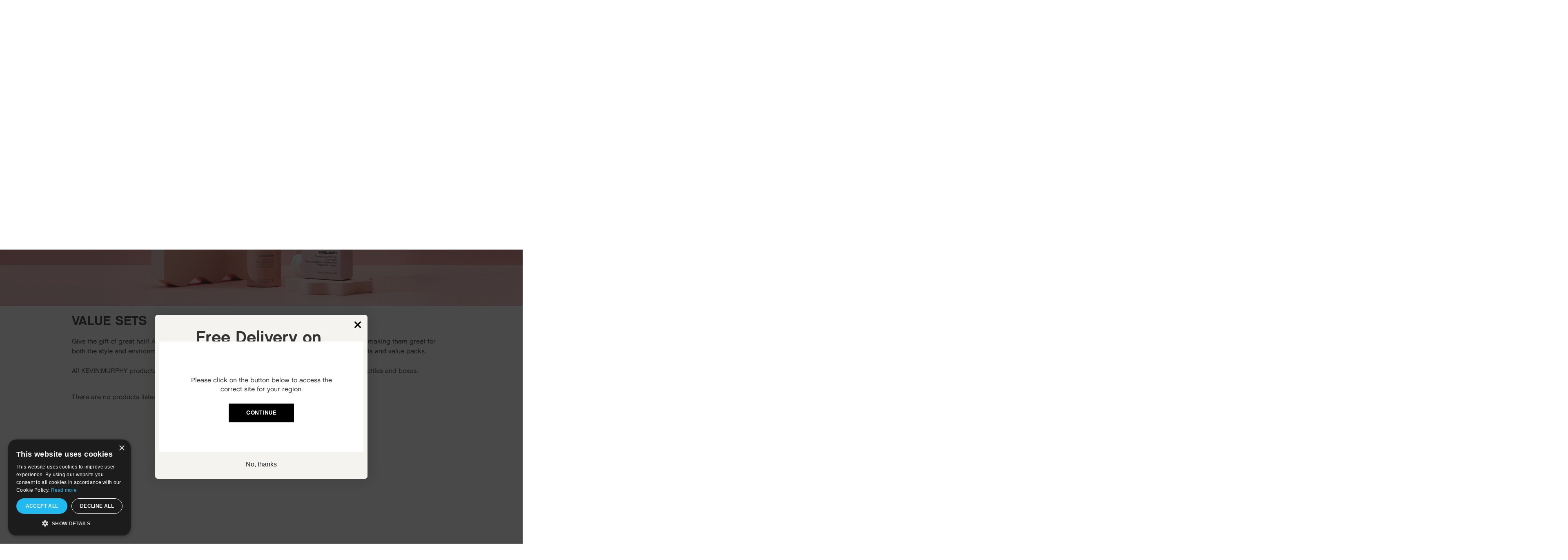

--- FILE ---
content_type: text/html; charset=UTF-8
request_url: https://www.kevinmurphystore.com/value-sets/?price_min=85&price_max=99&sort=bestselling
body_size: 31343
content:



<!DOCTYPE html>
<html class="no-js" lang="en">
    <head>
        <title>Kevin Murphy Gifts, Sets and Duos | Official Stockist</title>
        <meta name="keywords" content="hair care, shampoo, conditioner, hair treatments, wash, rinse, styling products, sulphate free, kevin murphy hair care, australian hair care"><meta name="description" content="Give the gift of great hair! All KEVIN.MURPHY products are fashion forward, with an ethical heart. Limited edition sets and value packs included."><link rel='canonical' href='https://www.kevinmurphystore.com/value-sets/' /><meta name='platform' content='bigcommerce.stencil' />
        <meta http-equiv="x-dns-prefetch-control" content="off">
        <meta property="og:id" content="">
        
        

        <link href="https://cdn11.bigcommerce.com/s-29bc7wvm0w/product_images/KM-favicon.png?t&#x3D;1536573278" rel="shortcut icon">
        <meta name="viewport" content="width=device-width, initial-scale=1">

        <script>
            document.documentElement.className = document.documentElement.className.replace('no-js', 'js');
        </script>

        <script>
    function browserSupportsAllFeatures() {
        return window.Promise
            && window.fetch
            && window.URL
            && window.URLSearchParams
            && window.WeakMap
            // object-fit support
            && ('objectFit' in document.documentElement.style);
    }

    function loadScript(src) {
        var js = document.createElement('script');
        js.src = src;
        js.onerror = function () {
            console.error('Failed to load polyfill script ' + src);
        };
        document.head.appendChild(js);
    }

    if (!browserSupportsAllFeatures()) {
        loadScript('https://cdn11.bigcommerce.com/s-29bc7wvm0w/stencil/b59b2540-84dd-013e-aa9e-36f992f4f35d/e/3c1a5000-c6f7-013e-7fd7-36015c9efdd8/dist/theme-bundle.polyfills.js');
    }
</script>
        <script>window.consentManagerTranslations = `{"locale":"en","locales":{"consent_manager.data_collection_warning":"en","consent_manager.accept_all_cookies":"en","consent_manager.gdpr_settings":"en","consent_manager.data_collection_preferences":"en","consent_manager.manage_data_collection_preferences":"en","consent_manager.use_data_by_cookies":"en","consent_manager.data_categories_table":"en","consent_manager.allow":"en","consent_manager.accept":"en","consent_manager.deny":"en","consent_manager.dismiss":"en","consent_manager.reject_all":"en","consent_manager.category":"en","consent_manager.purpose":"en","consent_manager.functional_category":"en","consent_manager.functional_purpose":"en","consent_manager.analytics_category":"en","consent_manager.analytics_purpose":"en","consent_manager.targeting_category":"en","consent_manager.advertising_category":"en","consent_manager.advertising_purpose":"en","consent_manager.essential_category":"en","consent_manager.esential_purpose":"en","consent_manager.yes":"en","consent_manager.no":"en","consent_manager.not_available":"en","consent_manager.cancel":"en","consent_manager.save":"en","consent_manager.back_to_preferences":"en","consent_manager.close_without_changes":"en","consent_manager.unsaved_changes":"en","consent_manager.by_using":"en","consent_manager.agree_on_data_collection":"en","consent_manager.change_preferences":"en","consent_manager.cancel_dialog_title":"en","consent_manager.privacy_policy":"en","consent_manager.allow_category_tracking":"en","consent_manager.disallow_category_tracking":"en"},"translations":{"consent_manager.data_collection_warning":"We use cookies (and other similar technologies) to collect data to improve your shopping experience.","consent_manager.accept_all_cookies":"Accept All Cookies","consent_manager.gdpr_settings":"Settings","consent_manager.data_collection_preferences":"Website Data Collection Preferences","consent_manager.manage_data_collection_preferences":"Manage Website Data Collection Preferences","consent_manager.use_data_by_cookies":" uses data collected by cookies and JavaScript libraries to improve your shopping experience.","consent_manager.data_categories_table":"The table below outlines how we use this data by category. To opt out of a category of data collection, select 'No' and save your preferences.","consent_manager.allow":"Allow","consent_manager.accept":"Accept","consent_manager.deny":"Deny","consent_manager.dismiss":"Dismiss","consent_manager.reject_all":"Reject all","consent_manager.category":"Category","consent_manager.purpose":"Purpose","consent_manager.functional_category":"Functional","consent_manager.functional_purpose":"Enables enhanced functionality, such as videos and live chat. If you do not allow these, then some or all of these functions may not work properly.","consent_manager.analytics_category":"Analytics","consent_manager.analytics_purpose":"Provide statistical information on site usage, e.g., web analytics so we can improve this website over time.","consent_manager.targeting_category":"Targeting","consent_manager.advertising_category":"Advertising","consent_manager.advertising_purpose":"Used to create profiles or personalize content to enhance your shopping experience.","consent_manager.essential_category":"Essential","consent_manager.esential_purpose":"Essential for the site and any requested services to work, but do not perform any additional or secondary function.","consent_manager.yes":"Yes","consent_manager.no":"No","consent_manager.not_available":"N/A","consent_manager.cancel":"Cancel","consent_manager.save":"Save","consent_manager.back_to_preferences":"Back to Preferences","consent_manager.close_without_changes":"You have unsaved changes to your data collection preferences. Are you sure you want to close without saving?","consent_manager.unsaved_changes":"You have unsaved changes","consent_manager.by_using":"By using our website, you're agreeing to our","consent_manager.agree_on_data_collection":"By using our website, you're agreeing to the collection of data as described in our ","consent_manager.change_preferences":"You can change your preferences at any time","consent_manager.cancel_dialog_title":"Are you sure you want to cancel?","consent_manager.privacy_policy":"Privacy Policy","consent_manager.allow_category_tracking":"Allow [CATEGORY_NAME] tracking","consent_manager.disallow_category_tracking":"Disallow [CATEGORY_NAME] tracking"}}`;</script>

        <script>
            window.lazySizesConfig = window.lazySizesConfig || {};
            window.lazySizesConfig.loadMode = 1;
        </script>
        <script async src="https://cdn11.bigcommerce.com/s-29bc7wvm0w/stencil/b59b2540-84dd-013e-aa9e-36f992f4f35d/e/3c1a5000-c6f7-013e-7fd7-36015c9efdd8/dist/theme-bundle.head_async.js"></script>
        
        <style type="text/css" media="screen, print">
          @font-face {
              font-family: "ChaletTT-NewYorkSixty";
              src: url("https://cdn11.bigcommerce.com/s-29bc7wvm0w/content/ChaletTT-NewYorkSixty.woff");
              font-weight: bold;
          }
          @font-face {
              font-family: "ChaletTT-ParisSixty";
              src: url("https://cdn11.bigcommerce.com/s-29bc7wvm0w/content/ChaletTT-ParisSixty.woff");
          }
          @font-face {
            font-family: "Chalet-LondonNineteenSixty";
            src: url("https://cdn11.bigcommerce.com/s-29bc7wvm0w/content/ChaletLondonNineteenSixty.woff");
        }
          
        </style>    

        <link href="https://fonts.googleapis.com/css?family=Montserrat:700,400&display=block" rel="stylesheet">
        
        <link rel="preload" href="https://cdn11.bigcommerce.com/s-29bc7wvm0w/stencil/b59b2540-84dd-013e-aa9e-36f992f4f35d/e/3c1a5000-c6f7-013e-7fd7-36015c9efdd8/dist/theme-bundle.font.js" as="script">
        <script async src="https://cdn11.bigcommerce.com/s-29bc7wvm0w/stencil/b59b2540-84dd-013e-aa9e-36f992f4f35d/e/3c1a5000-c6f7-013e-7fd7-36015c9efdd8/dist/theme-bundle.font.js"></script>
        <script src="https://cdn11.bigcommerce.com/s-29bc7wvm0w/stencil/b59b2540-84dd-013e-aa9e-36f992f4f35d/e/3c1a5000-c6f7-013e-7fd7-36015c9efdd8/js/theme/custom/universal-parallax.min.js"></script>

        <link rel="stylesheet" href="https://cdnjs.cloudflare.com/ajax/libs/animate.css/4.1.1/animate.min.css" />

        <link data-stencil-stylesheet href="https://cdn11.bigcommerce.com/s-29bc7wvm0w/stencil/b59b2540-84dd-013e-aa9e-36f992f4f35d/e/3c1a5000-c6f7-013e-7fd7-36015c9efdd8/css/theme-470483f0-c7a4-013e-0512-2e29a921827e.css" rel="stylesheet">

        <!-- Start Tracking Code for analytics_facebook -->

<script>
!function(f,b,e,v,n,t,s){if(f.fbq)return;n=f.fbq=function(){n.callMethod?n.callMethod.apply(n,arguments):n.queue.push(arguments)};if(!f._fbq)f._fbq=n;n.push=n;n.loaded=!0;n.version='2.0';n.queue=[];t=b.createElement(e);t.async=!0;t.src=v;s=b.getElementsByTagName(e)[0];s.parentNode.insertBefore(t,s)}(window,document,'script','https://connect.facebook.net/en_US/fbevents.js');

fbq('set', 'autoConfig', 'false', '1432577034287400');
fbq('dataProcessingOptions', ['LDU'], 0, 0);
fbq('init', '1432577034287400', {"external_id":"7ff0e263-fba7-4980-9bea-94b52dfba5dd"});
fbq('set', 'agent', 'bigcommerce', '1432577034287400');

function trackEvents() {
    var pathName = window.location.pathname;

    fbq('track', 'PageView', {}, "");

    // Search events start -- only fire if the shopper lands on the /search.php page
    if (pathName.indexOf('/search.php') === 0 && getUrlParameter('search_query')) {
        fbq('track', 'Search', {
            content_type: 'product_group',
            content_ids: [],
            search_string: getUrlParameter('search_query')
        });
    }
    // Search events end

    // Wishlist events start -- only fire if the shopper attempts to add an item to their wishlist
    if (pathName.indexOf('/wishlist.php') === 0 && getUrlParameter('added_product_id')) {
        fbq('track', 'AddToWishlist', {
            content_type: 'product_group',
            content_ids: []
        });
    }
    // Wishlist events end

    // Lead events start -- only fire if the shopper subscribes to newsletter
    if (pathName.indexOf('/subscribe.php') === 0 && getUrlParameter('result') === 'success') {
        fbq('track', 'Lead', {});
    }
    // Lead events end

    // Registration events start -- only fire if the shopper registers an account
    if (pathName.indexOf('/login.php') === 0 && getUrlParameter('action') === 'account_created') {
        fbq('track', 'CompleteRegistration', {}, "");
    }
    // Registration events end

    

    function getUrlParameter(name) {
        var cleanName = name.replace(/[\[]/, '\[').replace(/[\]]/, '\]');
        var regex = new RegExp('[\?&]' + cleanName + '=([^&#]*)');
        var results = regex.exec(window.location.search);
        return results === null ? '' : decodeURIComponent(results[1].replace(/\+/g, ' '));
    }
}

if (window.addEventListener) {
    window.addEventListener("load", trackEvents, false)
}
</script>
<noscript><img height="1" width="1" style="display:none" alt="null" src="https://www.facebook.com/tr?id=1432577034287400&ev=PageView&noscript=1&a=plbigcommerce1.2&eid="/></noscript>

<!-- End Tracking Code for analytics_facebook -->

<!-- Start Tracking Code for analytics_googleanalytics -->

<meta name="google-site-verification" content="NFYy2mtAVW0IsJSFMOUfTVvqBIvb59ksi1PL9fYa25o" />
<meta name="google-site-verification" content="tsJU5GIwaHm5cVIbbVADna0XZuTz7nI9WAQPPVKYfKc" />

<!-- GOOGLE TAG MANAGER SCRIPTS -->
<!-- Do not change the order of these GTM scripts or move them from where they are in BigCommerce -->

<!-- DOTMAILER -->
<script src="https://r1-t.trackedlink.net/_dmpt.js" type="text/javascript"></script>

<!-- Ecommerce/Transaction Tracking -->
<script>
    window.dataLayer = window.dataLayer||[];
    function trackGtmEcommerce() {
        this._addTrans = addTrans;
        this._addItem = addItems;
        this._trackTrans = trackTrans;
    }
    
    var transaction = {};
    transaction.transactionProducts = [];
    
    function addTrans(orderID, store, total, tax, shipping, city, state, country) {
        transaction.transactionId = orderID;
        transaction.transactionAffiliation = store;
        transaction.transactionTotal = total;
        transaction.transactionTax = tax;
        transaction.transactionShipping = shipping;

        _dmTrack('CheckOutAmount', total);
    }
    
    function addItems(orderID, sku, product, variation, price, quantity) {
        transaction.transactionProducts.push({
            'id': orderID,
                'sku': sku,
                'name': product,
                'category': variation,
                'price': price,
                'quantity': quantity
        });
        
        _dmTrack('product', product);
    }
    
    function trackTrans() {
        transaction.event = 'transactionSuccess';
        dataLayer.push(transaction);
    }
    
    var pageTracker = new trackGtmEcommerce();
</script>

<!-- GTM -->
<script>
    (function(w,d,s,l,i){w[l]=w[l]||[];w[l].push({'gtm.start':
new Date().getTime(),event:'gtm.js'});var f=d.getElementsByTagName(s)[0],
j=d.createElement(s),dl=l!='dataLayer'?'&l='+l:'';j.async=true;j.src=
'https://www.googletagmanager.com/gtm.js?id='+i+dl;f.parentNode.insertBefore(j,f);
})(window,document,'script','dataLayer','GTM-WJJZWM');
</script>

<!-- END OF GOOGLE TAG MANAGER SCRIPTS -->

<!-- End Tracking Code for analytics_googleanalytics -->

<!-- Start Tracking Code for analytics_googleanalytics4 -->

<script data-cfasync="false" src="https://cdn11.bigcommerce.com/shared/js/google_analytics4_bodl_subscribers-358423becf5d870b8b603a81de597c10f6bc7699.js" integrity="sha256-gtOfJ3Avc1pEE/hx6SKj/96cca7JvfqllWA9FTQJyfI=" crossorigin="anonymous"></script>
<script data-cfasync="false">
  (function () {
    window.dataLayer = window.dataLayer || [];

    function gtag(){
        dataLayer.push(arguments);
    }

    function initGA4(event) {
         function setupGtag() {
            function configureGtag() {
                gtag('js', new Date());
                gtag('set', 'developer_id.dMjk3Nj', true);
                gtag('config', 'G-76X2NMRM7R');
            }

            var script = document.createElement('script');

            script.src = 'https://www.googletagmanager.com/gtag/js?id=G-76X2NMRM7R';
            script.async = true;
            script.onload = configureGtag;

            document.head.appendChild(script);
        }

        setupGtag();

        if (typeof subscribeOnBodlEvents === 'function') {
            subscribeOnBodlEvents('G-76X2NMRM7R', false);
        }

        window.removeEventListener(event.type, initGA4);
    }

    

    var eventName = document.readyState === 'complete' ? 'consentScriptsLoaded' : 'DOMContentLoaded';
    window.addEventListener(eventName, initGA4, false);
  })()
</script>

<!-- End Tracking Code for analytics_googleanalytics4 -->

<!-- Start Tracking Code for analytics_siteverification -->

<script type='text/javascript'>
var c2a_config = {
	access_token: '1b879-70e38-f1ddc-09a36',
	mode: '1',
	ambient: 'light',
	accent: 'default',
	hide_fields: true,
	show_logo: true,
	use_addressline_1: false,
	texts: {
		default_placeholder: 'Start with post/zip code or street',
		generic_error: 'An error occurred. Please enter your address manually',
		no_results: 'No results found',
		search_label: 'Address Search',
		reveal_button: 'Enter Address Manually',
		hide_button: 'Search For Address',
		country_button: 'Change Country',
	},
	excludeAreas: [],
	transliterate: false,
	limitToMaxLength: {
		enabled: false,
		useEllipsis: false, // Note: This feature may not be compatible with certain database systems
	},
	phone: {
		enabled: false,
		can_correct: false,
		allowed_type: 'all',
	},
	email: {
		enabled: false,
		allow_high_risk: false,
	},
};

var fetchifyBigCommerceScript = document.createElement('script');
fetchifyBigCommerceScript.src = 'https://cc-cdn.com/bigcommerce/scripts/v2/fetchify.loader.js';
fetchifyBigCommerceScript.type = 'text/javascript';
document.querySelector('head').appendChild(fetchifyBigCommerceScript);
</script>

<meta name="facebook-domain-verification" content="pcp0nn29jlqo2282r2v1z32rmf904g" />
<meta name="facebook-domain-verification" content="fahiln000nd61ee0gmlu9hvtcbhnky" />
<meta name="p:domain_verify" content="c70f687ea14bfcc7fe0a2c4689d681a8"/>





<!-- End Tracking Code for analytics_siteverification -->


<script type="text/javascript" src="https://checkout-sdk.bigcommerce.com/v1/loader.js" defer></script>
<script type="text/javascript">
fbq('track', 'ViewCategory', {"content_ids":[],"content_type":"product_group","content_category":"Value Sets"});
</script>
<script type="text/javascript">
var BCData = {};
</script>
<script src='https://cdn.judge.me/widget_preloader.js' defer></script><script>jdgm = window.jdgm || {};jdgm.SHOP_DOMAIN = 'store-29bc7wvm0w.mybigcommerce.com'; jdgm.PLATFORM = 'bigcommerce'; jdgm.PUBLIC_TOKEN = '2UhnrkhN_EO3NTmM-RZH2tKBoSM';</script><script>
    setTimeout(function() {
    var reviewsWidget = $(".jdgm-rev-widg");
    if (reviewsWidget != null) {
        $(".productView-details .jdgm-prev-badge").click(function(event) {
            event.preventDefault();
            event.stopPropagation();
            $('html,body').animate({
                scrollTop: $(".jdgm-rev-widg").offset().top},
                'slow');
        });
    }  
}, 1000);
</script>
<!-- TikTok Pixel Code Start: Initialization Script & Page Event -->
<script>
!function (w, d, t) {
  w.TiktokAnalyticsObject=t;var ttq=w[t]=w[t]||[];ttq.methods=["page","track","identify","instances","debug","on","off","once","ready","alias","group","enableCookie","disableCookie"],ttq.setAndDefer=function(t,e){t[e]=function(){t.push([e].concat(Array.prototype.slice.call(arguments,0)))}};for(var i=0;i<ttq.methods.length;i++)ttq.setAndDefer(ttq,ttq.methods[i]);ttq.instance=function(t){for(var e=ttq._i[t]||[],n=0;n<ttq.methods.length;n++)ttq.setAndDefer(e,ttq.methods[n]);return e},ttq.load=function(e,n){var i="https://analytics.tiktok.com/i18n/pixel/events.js";ttq._i=ttq._i||{},ttq._i[e]=[],ttq._i[e]._u=i,ttq._t=ttq._t||{},ttq._t[e]=+new Date,ttq._o=ttq._o||{},ttq._o[e]=n||{},ttq._partner=ttq._partner||"BigCommerce";var o=document.createElement("script");o.type="text/javascript",o.async=!0,o.src=i+"?sdkid="+e+"&lib="+t;var a=document.getElementsByTagName("script")[0];a.parentNode.insertBefore(o,a)};

  ttq.load('CR2A7S3C77UF4368CTNG');
  ttq.page();
}(window, document, 'ttq');

if (typeof BODL === 'undefined') {
  // https://developer.bigcommerce.com/theme-objects/breadcrumbs
  
  // https://developer.bigcommerce.com/theme-objects/brand
  
  // https://developer.bigcommerce.com/theme-objects/category
  
  
  // https://developer.bigcommerce.com/theme-objects/product
  
  
  
  
  
  
  
  // https://developer.bigcommerce.com/theme-objects/products
  
  // https://developer.bigcommerce.com/theme-objects/product_results
  
  // https://developer.bigcommerce.com/theme-objects/order
  
  // https://developer.bigcommerce.com/theme-objects/wishlist
  
  // https://developer.bigcommerce.com/theme-objects/wishlist
  
  // https://developer.bigcommerce.com/theme-objects/cart
  // (Fetching selective cart data to prevent additional payment button object html from causing JS parse error)
  
  
  
  // https://developer.bigcommerce.com/theme-objects/customer
  var BODL = JSON.parse("{\"breadcrumbs\":[{\"url\":\"https://www.kevinmurphystore.com/\",\"name\":\"Home\"},{\"name\":\"Value Sets\",\"url\":\"https://www.kevinmurphystore.com/value-sets/\"}],\"categoryProducts\":[],\"categoryName\":\"Value Sets\",\"products\":[],\"phone\":null,\"email\":null,\"address\":null}");
  
  const countryCodes = new Map([['Australia', 'au'],['New Zealand', 'nz'],['Russia', 'ru'],['Poland', 'pl'],['Czech Republic', 'cz'],['Israel', 'il'],['Romania', 'ro'],['Ukraine', 'ua'],['Japan', 'jp'],['Taiwan', 'tw'],['Ireland', 'ie'],['Austria', 'at'],['Sweden', 'se'],['Netherlands', 'nl'],['Norway', 'no'],['Finland', 'fi'],['Denmark', 'dk'],['Switzerland', 'ch'],['Belgium', 'be'],['Portugal', 'pt'],['Greece', 'gr'],['Germany', 'de'],['United Kingdom', 'gb'],['France', 'fr'],['Spain', 'es'],['Italy', 'it'],['India', 'in'],['South Korea', 'kr'],['Brazil', 'br'],['Mexico', 'mx'],['Argentina', 'ar'],['Chile', 'cl'],['Colombia', 'co'],['Peru', 'pe'],['Saudi Arabia', 'sa'],['Egypt', 'eg'],['United Arab Emirates', 'ae'],['Turkey', 'tr'],['Pakistan', 'pk'],['Morocco', 'ma'],['Iraq', 'iq'],['South Africa', 'za'],['Kuwait', 'kw'],['Oman', 'om'],['Qatar', 'qa'],['Bahrain', 'bh'],['Jordan', 'jo'],['Lebanon', 'lb'],['United States', 'us'],['Canada', 'ca'],['Singapore', 'sg'],['Thailand', 'th'],['Malaysia', 'my'],['Vietnam', 'vn'],['Philippines', 'ph'],['Indonesia', 'id'],['Cambodia', 'kh'],['Belarus', 'by'],['Venezuela', 've']]);
  const stateList = new Map([['Arizona', 'az'],['Alabama', 'al'],['Alaska', 'ak'],['Arkansas', 'ar'],['California', 'ca'],['Colorado', 'co'],['Connecticut', 'ct'],['Delaware', 'de'],['Florida', 'fl'],['Georgia', 'ga'],['Hawaii', 'hi'],['Idaho', 'id'],['Illinois', 'il'],['Indiana', 'in'],['Iowa', 'ia'],['Kansas', 'ks'],['Kentucky', 'ky'],['Louisiana', 'la'],['Maine', 'me'],['Maryland', 'md'],['Massachusetts', 'ma'],['Michigan', 'mi'],['Minnesota', 'mn'],['Mississippi', 'ms'],['Missouri', 'mo'],['Montana', 'mt'],['Nebraska', 'ne'],['Nevada', 'nv'],['New Hampshire', 'nh'],['New Jersey', 'nj'],['New Mexico', 'nm'],['New York', 'ny'],['North Carolina', 'nc'],['North Dakota', 'nd'],['Ohio', 'oh'],['Oklahoma', 'ok'],['Oregon', 'or'],['Pennsylvania', 'pa'],['Rhode Island', 'ri'],['South Carolina', 'sc'],['South Dakota', 'sd'],['Tennessee', 'tn'],['Texas', 'tx'],['Utah', 'ut'],['Vermont', 'vt'],['Virginia', 'va'],['Washington', 'wa'],['West Virginia', 'wv'],['Wisconsin', 'wi'],['Wyoming', 'wy']]);

  if (BODL.categoryName) {
    BODL.category = {
      name: BODL.categoryName,
      products: BODL.categoryProducts,
    }
  }

  if (BODL.productTitle) {
    BODL.product = {
      id: BODL.productId,
      title: BODL.productTitle,
      price: {
        without_tax: {
          currency: BODL.productCurrency,
          value: BODL.productPrice,
        },
      },
    }
  }
}

BODL.getCartItemContentId = (item) => {
  switch(item.type) {
    case 'GiftCertificate':
      return item.type;
      break;
    default:
      return item.product_id;
  }
}

BODL.getQueryParamValue = function (name) {
  var cleanName = name.replace(/[\[]/, '\[').replace(/[\]]/, '\]');
  var regex = new RegExp('[\?&]' + cleanName + '=([^&#]*)');
  var results = regex.exec(window.location.search);
  return results === null ? '' : decodeURIComponent(results[1].replace(/\+/g, ' '));
}

// Advanced Matching
  var phoneNumber = ''
  var email = ''
  var firstName = ''
  var lastName = ''
  var city = ''
  var state = ''
  var country = ''
  var zip = ''
  if (BODL.phone) {
    var phoneNumber = BODL.phone;
    if (BODL.phone.indexOf('+') === -1) {
   // No country code, so default to US code
        phoneNumber = `+1${phoneNumber}`;  
    }
  }

  if (BODL.email) {
    var email = BODL.email
  }
  
  if (BODL.address) {
    if (BODL.address.first_name) {
        firstName = (BODL.address.first_name).toLowerCase()
    }
    
    if (BODL.address.last_name) {
        lastName = (BODL.address.last_name).toLowerCase()
    }
    
    if (BODL.address.city) {
        city = BODL.address.city.replace(/\s+/g, '').toLowerCase();
    }
    
    rg = BODL.address.state;
    if (typeof rg !== 'undefined' && stateList.has(rg)) {
        state = stateList.get(rg);
    }
    
    cn = BODL.address.country
    if (typeof cn !== 'undefined' && countryCodes.has(cn)) {
        country = countryCodes.get(cn)
    }
    
    if (BODL.address.zip) {
        zip = BODL.address.zip
    }
  }
  
  ttq.instance('CR2A7S3C77UF4368CTNG').identify({
    email: email,
    phone_number: phoneNumber,
    first_name: firstName,
    last_name: lastName,
    city: city,
    state: state,
    country: country,
    zip_code: zip})
</script>
<!-- TikTok Pixel Code End: Initialization Script & Page Event -->

<!-- TikTok Pixel Code Start: View Product Content -->
<script>
if (BODL.product) {
  const countryCodes = new Map([['Australia', 'au'],['New Zealand', 'nz'],['Russia', 'ru'],['Poland', 'pl'],['Czech Republic', 'cz'],['Israel', 'il'],['Romania', 'ro'],['Ukraine', 'ua'],['Japan', 'jp'],['Taiwan', 'tw'],['Ireland', 'ie'],['Austria', 'at'],['Sweden', 'se'],['Netherlands', 'nl'],['Norway', 'no'],['Finland', 'fi'],['Denmark', 'dk'],['Switzerland', 'ch'],['Belgium', 'be'],['Portugal', 'pt'],['Greece', 'gr'],['Germany', 'de'],['United Kingdom', 'gb'],['France', 'fr'],['Spain', 'es'],['Italy', 'it'],['India', 'in'],['South Korea', 'kr'],['Brazil', 'br'],['Mexico', 'mx'],['Argentina', 'ar'],['Chile', 'cl'],['Colombia', 'co'],['Peru', 'pe'],['Saudi Arabia', 'sa'],['Egypt', 'eg'],['United Arab Emirates', 'ae'],['Turkey', 'tr'],['Pakistan', 'pk'],['Morocco', 'ma'],['Iraq', 'iq'],['South Africa', 'za'],['Kuwait', 'kw'],['Oman', 'om'],['Qatar', 'qa'],['Bahrain', 'bh'],['Jordan', 'jo'],['Lebanon', 'lb'],['United States', 'us'],['Canada', 'ca'],['Singapore', 'sg'],['Thailand', 'th'],['Malaysia', 'my'],['Vietnam', 'vn'],['Philippines', 'ph'],['Indonesia', 'id'],['Cambodia', 'kh'],['Belarus', 'by'],['Venezuela', 've']]);
  const stateList = new Map([['Arizona', 'az'],['Alabama', 'al'],['Alaska', 'ak'],['Arkansas', 'ar'],['California', 'ca'],['Colorado', 'co'],['Connecticut', 'ct'],['Delaware', 'de'],['Florida', 'fl'],['Georgia', 'ga'],['Hawaii', 'hi'],['Idaho', 'id'],['Illinois', 'il'],['Indiana', 'in'],['Iowa', 'ia'],['Kansas', 'ks'],['Kentucky', 'ky'],['Louisiana', 'la'],['Maine', 'me'],['Maryland', 'md'],['Massachusetts', 'ma'],['Michigan', 'mi'],['Minnesota', 'mn'],['Mississippi', 'ms'],['Missouri', 'mo'],['Montana', 'mt'],['Nebraska', 'ne'],['Nevada', 'nv'],['New Hampshire', 'nh'],['New Jersey', 'nj'],['New Mexico', 'nm'],['New York', 'ny'],['North Carolina', 'nc'],['North Dakota', 'nd'],['Ohio', 'oh'],['Oklahoma', 'ok'],['Oregon', 'or'],['Pennsylvania', 'pa'],['Rhode Island', 'ri'],['South Carolina', 'sc'],['South Dakota', 'sd'],['Tennessee', 'tn'],['Texas', 'tx'],['Utah', 'ut'],['Vermont', 'vt'],['Virginia', 'va'],['Washington', 'wa'],['West Virginia', 'wv'],['Wisconsin', 'wi'],['Wyoming', 'wy']]);

  // Advanced Matching
  var phoneNumber = ''
  var email = ''
  var firstName = ''
  var lastName = ''
  var city = ''
  var state = ''
  var country = ''
  var zip = ''
  if (BODL.phone) {
    var phoneNumber = BODL.phone;
    if (BODL.phone.indexOf('+') === -1) {
   // No country code, so default to US code
        phoneNumber = `+1${phoneNumber}`;  
    }
  }
  
  if (BODL.email) {
    var email = BODL.email
  }
  
  if (BODL.address) {
    if (BODL.address.first_name) {
        firstName = (BODL.address.first_name).toLowerCase()
    }
    
    if (BODL.address.last_name) {
        lastName = (BODL.address.last_name).toLowerCase()
    }
    
    if (BODL.address.city) {
        city = BODL.address.city.replace(/\s+/g, '').toLowerCase();
    }
    
    rg = BODL.address.state;
    if (typeof rg !== 'undefined' && stateList.has(rg)) {
        state = stateList.get(rg);
    }
    
    cn = BODL.address.country
    if (typeof cn !== 'undefined' && countryCodes.has(cn)) {
        country = countryCodes.get(cn)
    }
    
    if (BODL.address.zip) {
        zip = BODL.address.zip
    }
  }
  
  ttq.instance('CR2A7S3C77UF4368CTNG').identify({
    email: email,
    phone_number: phoneNumber,
    first_name: firstName,
    last_name: lastName,
    city: city,
    state: state,
    country: country,
    zip_code: zip})
    
  var productPrice = 0
  var productCurrency = ""
  if (BODL.productCurrencyWithoutTax && BODL.productCurrencyWithoutTax !== "") {
    productPrice = BODL.productPriceWithoutTax
    productCurrency = BODL.productCurrencyWithoutTax
  }
  if (BODL.productCurrencyWithTax && BODL.productCurrencyWithTax !== "") {
    productPrice = BODL.productPriceWithTax
    productCurrency = BODL.productCurrencyWithTax
  }
  //default contentId to productId if sku_id is not found on product 
  var contentID = BODL.productId
  if (BODL.skuId && BODL.skuId !== "") {
    contentID = BODL.skuId
  }
  ttq.instance('CR2A7S3C77UF4368CTNG').track('ViewContent', {
    content_id: contentID,
    content_category: BODL.breadcrumbs[1] ? BODL.breadcrumbs[1].name : '',
    content_name: BODL.product.title,
    content_type: "product_group",
    currency: productCurrency,
    price: productPrice,
    value: productPrice,
  });
}
</script>
<!-- TikTok Pixel Code End: View Product Content -->

<!-- TikTok Pixel Code Start: View Category Content -->
<script>
if (BODL.category) {
  const countryCodes = new Map([['Australia', 'au'],['New Zealand', 'nz'],['Russia', 'ru'],['Poland', 'pl'],['Czech Republic', 'cz'],['Israel', 'il'],['Romania', 'ro'],['Ukraine', 'ua'],['Japan', 'jp'],['Taiwan', 'tw'],['Ireland', 'ie'],['Austria', 'at'],['Sweden', 'se'],['Netherlands', 'nl'],['Norway', 'no'],['Finland', 'fi'],['Denmark', 'dk'],['Switzerland', 'ch'],['Belgium', 'be'],['Portugal', 'pt'],['Greece', 'gr'],['Germany', 'de'],['United Kingdom', 'gb'],['France', 'fr'],['Spain', 'es'],['Italy', 'it'],['India', 'in'],['South Korea', 'kr'],['Brazil', 'br'],['Mexico', 'mx'],['Argentina', 'ar'],['Chile', 'cl'],['Colombia', 'co'],['Peru', 'pe'],['Saudi Arabia', 'sa'],['Egypt', 'eg'],['United Arab Emirates', 'ae'],['Turkey', 'tr'],['Pakistan', 'pk'],['Morocco', 'ma'],['Iraq', 'iq'],['South Africa', 'za'],['Kuwait', 'kw'],['Oman', 'om'],['Qatar', 'qa'],['Bahrain', 'bh'],['Jordan', 'jo'],['Lebanon', 'lb'],['United States', 'us'],['Canada', 'ca'],['Singapore', 'sg'],['Thailand', 'th'],['Malaysia', 'my'],['Vietnam', 'vn'],['Philippines', 'ph'],['Indonesia', 'id'],['Cambodia', 'kh'],['Belarus', 'by'],['Venezuela', 've']]);
  const stateList = new Map([['Arizona', 'az'],['Alabama', 'al'],['Alaska', 'ak'],['Arkansas', 'ar'],['California', 'ca'],['Colorado', 'co'],['Connecticut', 'ct'],['Delaware', 'de'],['Florida', 'fl'],['Georgia', 'ga'],['Hawaii', 'hi'],['Idaho', 'id'],['Illinois', 'il'],['Indiana', 'in'],['Iowa', 'ia'],['Kansas', 'ks'],['Kentucky', 'ky'],['Louisiana', 'la'],['Maine', 'me'],['Maryland', 'md'],['Massachusetts', 'ma'],['Michigan', 'mi'],['Minnesota', 'mn'],['Mississippi', 'ms'],['Missouri', 'mo'],['Montana', 'mt'],['Nebraska', 'ne'],['Nevada', 'nv'],['New Hampshire', 'nh'],['New Jersey', 'nj'],['New Mexico', 'nm'],['New York', 'ny'],['North Carolina', 'nc'],['North Dakota', 'nd'],['Ohio', 'oh'],['Oklahoma', 'ok'],['Oregon', 'or'],['Pennsylvania', 'pa'],['Rhode Island', 'ri'],['South Carolina', 'sc'],['South Dakota', 'sd'],['Tennessee', 'tn'],['Texas', 'tx'],['Utah', 'ut'],['Vermont', 'vt'],['Virginia', 'va'],['Washington', 'wa'],['West Virginia', 'wv'],['Wisconsin', 'wi'],['Wyoming', 'wy']]);
  
  // Advanced Matching
  var phoneNumber = ''
  var email = ''
  var firstName = ''
  var lastName = ''
  var city = ''
  var state = ''
  var country = ''
  var zip = ''
  if (BODL.phone) {
    var phoneNumber = BODL.phone;
    if (BODL.phone.indexOf('+') === -1) {
    // No country code, so default to US code
        phoneNumber = `+1${phoneNumber}`;  
    }
  }
    
  if (BODL.email) {
    var email = BODL.email
  }
  
  if (BODL.address) {
    if (BODL.address.first_name) {
        firstName = (BODL.address.first_name).toLowerCase()
    }
    
    if (BODL.address.last_name) {
        lastName = (BODL.address.last_name).toLowerCase()
    }
    
    if (BODL.address.city) {
        city = BODL.address.city.replace(/\s+/g, '').toLowerCase();
    }
    
    rg = BODL.address.state;
    if (typeof rg !== 'undefined' && stateList.has(rg)) {
        state = stateList.get(rg);
    }
    
    cn = BODL.address.country
    if (typeof cn !== 'undefined' && countryCodes.has(cn)) {
        country = countryCodes.get(cn)
    }
    
    if (BODL.address.zip) {
        zip = BODL.address.zip
    }
  }
  
  ttq.instance('CR2A7S3C77UF4368CTNG').identify({
    email: email,
    phone_number: phoneNumber,
    first_name: firstName,
    last_name: lastName,
    city: city,
    state: state,
    country: country,
    zip_code: zip})
    
  ttq.instance('CR2A7S3C77UF4368CTNG').track('ViewContent', {
    contents: BODL.category.products.map((p) => ({
      content_id: p.id,
      content_category: BODL.category.name,
      content_name: p.name,
      content_type: "product_group"
    }))
  });
}
</script>
<!-- TikTok Pixel Code End: View Category Content -->

<!-- TikTok Pixel Code Start: Add to Wishlist -->
<script>
// This only sends one wishlist product: the one that was just added based on the 'added_product_id' param in the url
if (BODL.wishlist) {
  var productPrice = 0
  var productCurrency = ""
  if (BODL.productCurrencyWithoutTax && BODL.productCurrencyWithoutTax !== "") {
    productPrice = BODL.productPriceWithoutTax
    productCurrency = BODL.productCurrencyWithoutTax
  }
  if (BODL.productCurrencyWithTax && BODL.productCurrencyWithTax !== "") {
    productPrice = BODL.productPriceWithTax
    productCurrency = BODL.productCurrencyWithTax
  }

  var addedWishlistItem = BODL.wishlist.items.filter((i) => i.product_id === parseInt(BODL.getQueryParamValue('added_product_id'))).map((p) => ({
    var contentId = p.product_id
    if (p.sku && p.sku !== "") {
        contentId = p.sku
    }
    content_id: contentId,
    // Commenting out as category data doesn't exist on wishlist items
    // content_category: p.does_not_exist, 
    content_name: p.name,
    content_type: "product_group",
    currency: productCurrency,
    price: productPrice,
    value: productPrice,
  }));
  
  const countryCodes = new Map([['Australia', 'au'],['New Zealand', 'nz'],['Russia', 'ru'],['Poland', 'pl'],['Czech Republic', 'cz'],['Israel', 'il'],['Romania', 'ro'],['Ukraine', 'ua'],['Japan', 'jp'],['Taiwan', 'tw'],['Ireland', 'ie'],['Austria', 'at'],['Sweden', 'se'],['Netherlands', 'nl'],['Norway', 'no'],['Finland', 'fi'],['Denmark', 'dk'],['Switzerland', 'ch'],['Belgium', 'be'],['Portugal', 'pt'],['Greece', 'gr'],['Germany', 'de'],['United Kingdom', 'gb'],['France', 'fr'],['Spain', 'es'],['Italy', 'it'],['India', 'in'],['South Korea', 'kr'],['Brazil', 'br'],['Mexico', 'mx'],['Argentina', 'ar'],['Chile', 'cl'],['Colombia', 'co'],['Peru', 'pe'],['Saudi Arabia', 'sa'],['Egypt', 'eg'],['United Arab Emirates', 'ae'],['Turkey', 'tr'],['Pakistan', 'pk'],['Morocco', 'ma'],['Iraq', 'iq'],['South Africa', 'za'],['Kuwait', 'kw'],['Oman', 'om'],['Qatar', 'qa'],['Bahrain', 'bh'],['Jordan', 'jo'],['Lebanon', 'lb'],['United States', 'us'],['Canada', 'ca'],['Singapore', 'sg'],['Thailand', 'th'],['Malaysia', 'my'],['Vietnam', 'vn'],['Philippines', 'ph'],['Indonesia', 'id'],['Cambodia', 'kh'],['Belarus', 'by'],['Venezuela', 've']]);
  const stateList = new Map([['Arizona', 'az'],['Alabama', 'al'],['Alaska', 'ak'],['Arkansas', 'ar'],['California', 'ca'],['Colorado', 'co'],['Connecticut', 'ct'],['Delaware', 'de'],['Florida', 'fl'],['Georgia', 'ga'],['Hawaii', 'hi'],['Idaho', 'id'],['Illinois', 'il'],['Indiana', 'in'],['Iowa', 'ia'],['Kansas', 'ks'],['Kentucky', 'ky'],['Louisiana', 'la'],['Maine', 'me'],['Maryland', 'md'],['Massachusetts', 'ma'],['Michigan', 'mi'],['Minnesota', 'mn'],['Mississippi', 'ms'],['Missouri', 'mo'],['Montana', 'mt'],['Nebraska', 'ne'],['Nevada', 'nv'],['New Hampshire', 'nh'],['New Jersey', 'nj'],['New Mexico', 'nm'],['New York', 'ny'],['North Carolina', 'nc'],['North Dakota', 'nd'],['Ohio', 'oh'],['Oklahoma', 'ok'],['Oregon', 'or'],['Pennsylvania', 'pa'],['Rhode Island', 'ri'],['South Carolina', 'sc'],['South Dakota', 'sd'],['Tennessee', 'tn'],['Texas', 'tx'],['Utah', 'ut'],['Vermont', 'vt'],['Virginia', 'va'],['Washington', 'wa'],['West Virginia', 'wv'],['Wisconsin', 'wi'],['Wyoming', 'wy']]);
  
  // Advanced Matching
  var phoneNumber = ''
  var email = ''
  var firstName = ''
  var lastName = ''
  var city = ''
  var state = ''
  var country = ''
  var zip = ''
  if (BODL.phone) {
    var phoneNumber = BODL.phone;
    if (BODL.phone.indexOf('+') === -1) {
   // No country code, so default to US code
        phoneNumber = `+1${phoneNumber}`;  
    }
  }

  if (BODL.email) {
    var email = BODL.email
  }
  
  if (BODL.address) {
    if (BODL.address.first_name) {
        firstName = (BODL.address.first_name).toLowerCase()
    }
    
    if (BODL.address.last_name) {
        lastName = (BODL.address.last_name).toLowerCase()
    }
    
    if (BODL.address.city) {
        city = BODL.address.city.replace(/\s+/g, '').toLowerCase();
    }
    
    rg = BODL.address.state;
    if (typeof rg !== 'undefined' && stateList.has(rg)) {
        state = stateList.get(rg);
    }
    
    cn = BODL.address.country
    if (typeof cn !== 'undefined' && countryCodes.has(cn)) {
        country = countryCodes.get(cn)
    }
    
    if (BODL.address.zip) {
        zip = BODL.address.zip
    }
  }
  
  ttq.instance('CR2A7S3C77UF4368CTNG').identify({
    email: email,
    phone_number: phoneNumber,
    first_name: firstName,
    last_name: lastName,
    city: city,
    state: state,
    country: country,
    zip_code: zip})
  
  ttq.instance('CR2A7S3C77UF4368CTNG').track('AddToWishlist', addedWishlistItem[0]);
}
</script>
<!-- TikTok Pixel Code End: Add to Wishlist -->

<!-- TikTok Pixel Code Start: Subscribe to Newsletter -->
<script>
if (window.location.pathname.indexOf('/subscribe.php') === 0 && BODL.getQueryParamValue('result') === 'success') {
  const countryCodes = new Map([['Australia', 'au'],['New Zealand', 'nz'],['Russia', 'ru'],['Poland', 'pl'],['Czech Republic', 'cz'],['Israel', 'il'],['Romania', 'ro'],['Ukraine', 'ua'],['Japan', 'jp'],['Taiwan', 'tw'],['Ireland', 'ie'],['Austria', 'at'],['Sweden', 'se'],['Netherlands', 'nl'],['Norway', 'no'],['Finland', 'fi'],['Denmark', 'dk'],['Switzerland', 'ch'],['Belgium', 'be'],['Portugal', 'pt'],['Greece', 'gr'],['Germany', 'de'],['United Kingdom', 'gb'],['France', 'fr'],['Spain', 'es'],['Italy', 'it'],['India', 'in'],['South Korea', 'kr'],['Brazil', 'br'],['Mexico', 'mx'],['Argentina', 'ar'],['Chile', 'cl'],['Colombia', 'co'],['Peru', 'pe'],['Saudi Arabia', 'sa'],['Egypt', 'eg'],['United Arab Emirates', 'ae'],['Turkey', 'tr'],['Pakistan', 'pk'],['Morocco', 'ma'],['Iraq', 'iq'],['South Africa', 'za'],['Kuwait', 'kw'],['Oman', 'om'],['Qatar', 'qa'],['Bahrain', 'bh'],['Jordan', 'jo'],['Lebanon', 'lb'],['United States', 'us'],['Canada', 'ca'],['Singapore', 'sg'],['Thailand', 'th'],['Malaysia', 'my'],['Vietnam', 'vn'],['Philippines', 'ph'],['Indonesia', 'id'],['Cambodia', 'kh'],['Belarus', 'by'],['Venezuela', 've']]);
  const stateList = new Map([['Arizona', 'az'],['Alabama', 'al'],['Alaska', 'ak'],['Arkansas', 'ar'],['California', 'ca'],['Colorado', 'co'],['Connecticut', 'ct'],['Delaware', 'de'],['Florida', 'fl'],['Georgia', 'ga'],['Hawaii', 'hi'],['Idaho', 'id'],['Illinois', 'il'],['Indiana', 'in'],['Iowa', 'ia'],['Kansas', 'ks'],['Kentucky', 'ky'],['Louisiana', 'la'],['Maine', 'me'],['Maryland', 'md'],['Massachusetts', 'ma'],['Michigan', 'mi'],['Minnesota', 'mn'],['Mississippi', 'ms'],['Missouri', 'mo'],['Montana', 'mt'],['Nebraska', 'ne'],['Nevada', 'nv'],['New Hampshire', 'nh'],['New Jersey', 'nj'],['New Mexico', 'nm'],['New York', 'ny'],['North Carolina', 'nc'],['North Dakota', 'nd'],['Ohio', 'oh'],['Oklahoma', 'ok'],['Oregon', 'or'],['Pennsylvania', 'pa'],['Rhode Island', 'ri'],['South Carolina', 'sc'],['South Dakota', 'sd'],['Tennessee', 'tn'],['Texas', 'tx'],['Utah', 'ut'],['Vermont', 'vt'],['Virginia', 'va'],['Washington', 'wa'],['West Virginia', 'wv'],['Wisconsin', 'wi'],['Wyoming', 'wy']]);
  
  // Advanced Matching
  var phoneNumber = ''
  var email = ''
  var firstName = ''
  var lastName = ''
  var city = ''
  var state = ''
  var country = ''
  var zip = ''
  if (BODL.phone) {
    var phoneNumber = BODL.phone;
    if (BODL.phone.indexOf('+') === -1) {
   // No country code, so default to US code
        phoneNumber = `+1${phoneNumber}`;  
    }
  }

  if (BODL.email) {
    var email = BODL.email
  }
  
  if (BODL.address) {
    if (BODL.address.first_name) {
        firstName = (BODL.address.first_name).toLowerCase()
    }
    
    if (BODL.address.last_name) {
        lastName = (BODL.address.last_name).toLowerCase()
    }
    
    if (BODL.address.city) {
        city = BODL.address.city.replace(/\s+/g, '').toLowerCase();
    }
    
    rg = BODL.address.state;
    if (typeof rg !== 'undefined' && stateList.has(rg)) {
        state = stateList.get(rg);
    }
    
    cn = BODL.address.country
    if (typeof cn !== 'undefined' && countryCodes.has(cn)) {
        country = countryCodes.get(cn)
    }
    
    if (BODL.address.zip) {
        zip = BODL.address.zip
    }
  }
  
  ttq.instance('CR2A7S3C77UF4368CTNG').identify({
    email: email,
    phone_number: phoneNumber,
    first_name: firstName,
    last_name: lastName,
    city: city,
    state: state,
    country: country,
    zip_code: zip})

  ttq.instance('CR2A7S3C77UF4368CTNG').track('Subscribe');
}
</script>
<!-- TikTok Pixel Code End: Subscribe to Newsletter -->

<!-- TikTok Pixel Code Start: Search -->
<script>
if (BODL.search) {
  const countryCodes = new Map([['Australia', 'au'],['New Zealand', 'nz'],['Russia', 'ru'],['Poland', 'pl'],['Czech Republic', 'cz'],['Israel', 'il'],['Romania', 'ro'],['Ukraine', 'ua'],['Japan', 'jp'],['Taiwan', 'tw'],['Ireland', 'ie'],['Austria', 'at'],['Sweden', 'se'],['Netherlands', 'nl'],['Norway', 'no'],['Finland', 'fi'],['Denmark', 'dk'],['Switzerland', 'ch'],['Belgium', 'be'],['Portugal', 'pt'],['Greece', 'gr'],['Germany', 'de'],['United Kingdom', 'gb'],['France', 'fr'],['Spain', 'es'],['Italy', 'it'],['India', 'in'],['South Korea', 'kr'],['Brazil', 'br'],['Mexico', 'mx'],['Argentina', 'ar'],['Chile', 'cl'],['Colombia', 'co'],['Peru', 'pe'],['Saudi Arabia', 'sa'],['Egypt', 'eg'],['United Arab Emirates', 'ae'],['Turkey', 'tr'],['Pakistan', 'pk'],['Morocco', 'ma'],['Iraq', 'iq'],['South Africa', 'za'],['Kuwait', 'kw'],['Oman', 'om'],['Qatar', 'qa'],['Bahrain', 'bh'],['Jordan', 'jo'],['Lebanon', 'lb'],['United States', 'us'],['Canada', 'ca'],['Singapore', 'sg'],['Thailand', 'th'],['Malaysia', 'my'],['Vietnam', 'vn'],['Philippines', 'ph'],['Indonesia', 'id'],['Cambodia', 'kh'],['Belarus', 'by'],['Venezuela', 've']]);
  const stateList = new Map([['Arizona', 'az'],['Alabama', 'al'],['Alaska', 'ak'],['Arkansas', 'ar'],['California', 'ca'],['Colorado', 'co'],['Connecticut', 'ct'],['Delaware', 'de'],['Florida', 'fl'],['Georgia', 'ga'],['Hawaii', 'hi'],['Idaho', 'id'],['Illinois', 'il'],['Indiana', 'in'],['Iowa', 'ia'],['Kansas', 'ks'],['Kentucky', 'ky'],['Louisiana', 'la'],['Maine', 'me'],['Maryland', 'md'],['Massachusetts', 'ma'],['Michigan', 'mi'],['Minnesota', 'mn'],['Mississippi', 'ms'],['Missouri', 'mo'],['Montana', 'mt'],['Nebraska', 'ne'],['Nevada', 'nv'],['New Hampshire', 'nh'],['New Jersey', 'nj'],['New Mexico', 'nm'],['New York', 'ny'],['North Carolina', 'nc'],['North Dakota', 'nd'],['Ohio', 'oh'],['Oklahoma', 'ok'],['Oregon', 'or'],['Pennsylvania', 'pa'],['Rhode Island', 'ri'],['South Carolina', 'sc'],['South Dakota', 'sd'],['Tennessee', 'tn'],['Texas', 'tx'],['Utah', 'ut'],['Vermont', 'vt'],['Virginia', 'va'],['Washington', 'wa'],['West Virginia', 'wv'],['Wisconsin', 'wi'],['Wyoming', 'wy']]);
  
  // Advanced Matching
  var phoneNumber = ''
  var email = ''
  var firstName = ''
  var lastName = ''
  var city = ''
  var state = ''
  var country = ''
  var zip = ''
  if (BODL.phone) {
    var phoneNumber = BODL.phone;
    if (BODL.phone.indexOf('+') === -1) {
   // No country code, so default to US code
        phoneNumber = `+1${phoneNumber}`;  
    }
  }

  if (BODL.email) {
    var email = BODL.email
  }
  
  if (BODL.address) {
    if (BODL.address.first_name) {
        firstName = (BODL.address.first_name).toLowerCase()
    }
    
    if (BODL.address.last_name) {
        lastName = (BODL.address.last_name).toLowerCase()
    }
    
    if (BODL.address.city) {
        city = BODL.address.city.replace(/\s+/g, '').toLowerCase();
    }
    
    rg = BODL.address.state;
    if (typeof rg !== 'undefined' && stateList.has(rg)) {
        state = stateList.get(rg);
    }
    
    cn = BODL.address.country
    if (typeof cn !== 'undefined' && countryCodes.has(cn)) {
        country = countryCodes.get(cn)
    }
    
    if (BODL.address.zip) {
        zip = BODL.address.zip
    }
  }
  
  ttq.instance('CR2A7S3C77UF4368CTNG').identify({
    email: email,
    phone_number: phoneNumber,
    first_name: firstName,
    last_name: lastName,
    city: city,
    state: state,
    country: country,
    zip_code: zip})
    
  var productPrice = 0
  var productCurrency = ""
  if (BODL.productCurrencyWithoutTax && BODL.productCurrencyWithoutTax !== "") {
    productPrice = BODL.productPriceWithoutTax
    productCurrency = BODL.productCurrencyWithoutTax
  }
  if (BODL.productCurrencyWithTax && BODL.productCurrencyWithTax !== "") {
    productPrice = BODL.productPriceWithTax
    productCurrency = BODL.productCurrencyWithTax
  }

  ttq.instance('CR2A7S3C77UF4368CTNG').track('Search', {
    query: BODL.getQueryParamValue('search_query'),
    contents: BODL.search.products.map((p) => ({
      var contentId = p.id
      if (p.sku && p.sku !== "") {
        contentId = p.sku
      }
      content_id: contentId,
      // Products can be in multiple categories.
      // Commenting out as this might distort category reports if only the first one is used.
      // content_category: p.category[0], 
      content_name: p.name,
      content_type: "product_group",
      currency: productCurrency,
      price: productPrice,
      value: productPrice,
    }))
  });
}
</script>
<!-- TikTok Pixel Code End: Search -->

<!-- TikTok Pixel Code Start: Registration -->
<script>
if (window.location.pathname.indexOf('/login.php') === 0 && BODL.getQueryParamValue('action') === 'account_created') {
  const countryCodes = new Map([['Australia', 'au'],['New Zealand', 'nz'],['Russia', 'ru'],['Poland', 'pl'],['Czech Republic', 'cz'],['Israel', 'il'],['Romania', 'ro'],['Ukraine', 'ua'],['Japan', 'jp'],['Taiwan', 'tw'],['Ireland', 'ie'],['Austria', 'at'],['Sweden', 'se'],['Netherlands', 'nl'],['Norway', 'no'],['Finland', 'fi'],['Denmark', 'dk'],['Switzerland', 'ch'],['Belgium', 'be'],['Portugal', 'pt'],['Greece', 'gr'],['Germany', 'de'],['United Kingdom', 'gb'],['France', 'fr'],['Spain', 'es'],['Italy', 'it'],['India', 'in'],['South Korea', 'kr'],['Brazil', 'br'],['Mexico', 'mx'],['Argentina', 'ar'],['Chile', 'cl'],['Colombia', 'co'],['Peru', 'pe'],['Saudi Arabia', 'sa'],['Egypt', 'eg'],['United Arab Emirates', 'ae'],['Turkey', 'tr'],['Pakistan', 'pk'],['Morocco', 'ma'],['Iraq', 'iq'],['South Africa', 'za'],['Kuwait', 'kw'],['Oman', 'om'],['Qatar', 'qa'],['Bahrain', 'bh'],['Jordan', 'jo'],['Lebanon', 'lb'],['United States', 'us'],['Canada', 'ca'],['Singapore', 'sg'],['Thailand', 'th'],['Malaysia', 'my'],['Vietnam', 'vn'],['Philippines', 'ph'],['Indonesia', 'id'],['Cambodia', 'kh'],['Belarus', 'by'],['Venezuela', 've']]);
  const stateList = new Map([['Arizona', 'az'],['Alabama', 'al'],['Alaska', 'ak'],['Arkansas', 'ar'],['California', 'ca'],['Colorado', 'co'],['Connecticut', 'ct'],['Delaware', 'de'],['Florida', 'fl'],['Georgia', 'ga'],['Hawaii', 'hi'],['Idaho', 'id'],['Illinois', 'il'],['Indiana', 'in'],['Iowa', 'ia'],['Kansas', 'ks'],['Kentucky', 'ky'],['Louisiana', 'la'],['Maine', 'me'],['Maryland', 'md'],['Massachusetts', 'ma'],['Michigan', 'mi'],['Minnesota', 'mn'],['Mississippi', 'ms'],['Missouri', 'mo'],['Montana', 'mt'],['Nebraska', 'ne'],['Nevada', 'nv'],['New Hampshire', 'nh'],['New Jersey', 'nj'],['New Mexico', 'nm'],['New York', 'ny'],['North Carolina', 'nc'],['North Dakota', 'nd'],['Ohio', 'oh'],['Oklahoma', 'ok'],['Oregon', 'or'],['Pennsylvania', 'pa'],['Rhode Island', 'ri'],['South Carolina', 'sc'],['South Dakota', 'sd'],['Tennessee', 'tn'],['Texas', 'tx'],['Utah', 'ut'],['Vermont', 'vt'],['Virginia', 'va'],['Washington', 'wa'],['West Virginia', 'wv'],['Wisconsin', 'wi'],['Wyoming', 'wy']]);
  
  // Advanced Matching
  var phoneNumber = ''
  var email = ''
  var firstName = ''
  var lastName = ''
  var city = ''
  var state = ''
  var country = ''
  var zip = ''
  if (BODL.phone) {
    var phoneNumber = BODL.phone;
    if (BODL.phone.indexOf('+') === -1) {
   // No country code, so default to US code
        phoneNumber = `+1${phoneNumber}`;  
    }
  }

  if (BODL.email) {
    var email = BODL.email
  }
  
  if (BODL.address) {
    if (BODL.address.first_name) {
        firstName = (BODL.address.first_name).toLowerCase()
    }
    
    if (BODL.address.last_name) {
        lastName = (BODL.address.last_name).toLowerCase()
    }
    
    if (BODL.address.city) {
        city = BODL.address.city.replace(/\s+/g, '').toLowerCase();
    }
    
    rg = BODL.address.state;
    if (typeof rg !== 'undefined' && stateList.has(rg)) {
        state = stateList.get(rg);
    }
    
    cn = BODL.address.country
    if (typeof cn !== 'undefined' && countryCodes.has(cn)) {
        country = countryCodes.get(cn)
    }
    
    if (BODL.address.zip) {
        zip = BODL.address.zip
    }
  }
  
  ttq.instance('CR2A7S3C77UF4368CTNG').identify({
    email: email,
    phone_number: phoneNumber,
    first_name: firstName,
    last_name: lastName,
    city: city,
    state: state,
    country: country,
    zip_code: zip})
  
  ttq.instance('CR2A7S3C77UF4368CTNG').track('Registration');
}
</script>
<!-- TikTok Pixel Code End: Registration -->

            <!-- WARNING: Modifying this file directly will cause it to be out of sync with Algolia -->
            <script>
                const algoliaAutocompleteConfig = {"currentCurrencyCode":"GBP","appId":"R4A4TW9USH","publicApiKey":"91baa45f1fc48d6adc11cc77a4c89b3d","hitsPerPage":6,"recordType":"product","algolia_search_css_selector":"#quickSearch","algolia_search_css_selector_mobile":"","mobile_screen_size":0,"indexName":"Kevin Murphy BigCommerce","isDistinct":false,"debug_mode":false,"javascript":"function getAcLocale(currencyCode) {\n    let locale\n    switch (currencyCode.toLowerCase()) {\n        case 'eur':\n            locale = 'de-DE'\n            break\n\n        case 'gbp':\n            locale = 'en-GB'\n            break\n\n        case 'afn':\n            locale = 'af-AF'\n            break\n\n        case 'usd':\n        default:\n            locale = 'en-US'\n            break\n    }\n\n    return locale\n}\nfunction formatAcPrice(priceList, salesPriceList, currencyCode) {\n    let price;\n    if (currencyCode in priceList) {\n        // Check if sales_price exists and is not zero\n        if (salesPriceList && salesPriceList[currencyCode] && salesPriceList[currencyCode] !== 0) {\n            price = salesPriceList[currencyCode];\n        } else {\n            price = priceList[currencyCode];\n        }\n    } else {\n        price = Object.values(priceList)[0];\n        const salesPrice = salesPriceList ? Object.values(salesPriceList)[0] : 0;\n        if (salesPrice && salesPrice !== 0) {\n            price = salesPrice;\n        }\n    }\n\n    return new Intl.NumberFormat(getAcLocale(currencyCode), {\n        style: 'currency',\n        currency: currencyCode,\n    }).format(price);\n}\n\nfunction formatAcPriceRangePrice(value, compare, locale, currencyCode) {\n    if (value === 0 && compare === 0) {\n        return null;\n    } else if (value === 0 && compare > 0) {\n        value = compare;\n    }\n\n    return new Intl.NumberFormat(locale, {\n        style: 'currency',\n        currency: currencyCode,\n    }).format(value);\n}\n\nfunction formatAcPriceRange(products, currencyCode) {\n    let min = Infinity;\n    let max = -Infinity;\n\n    for (const key in products) {\n        const product = products[key];\n        let currencyValue = 0;\n\n        // Check if the product has variants\n        if (product.variants && product.variants.length > 0) {\n            const variant = product.variants[0];\n            if (variant.prices && variant.prices[currencyCode]) {\n                currencyValue = variant.sales_prices && variant.sales_prices[currencyCode] && variant.sales_prices[currencyCode] !== 0\n                    ? variant.sales_prices[currencyCode]\n                    : variant.prices[currencyCode];\n            }\n        } else {\n            // If no variants, check the product level prices\n            if (product.prices && product.prices[currencyCode]) {\n                currencyValue = product.sales_prices && product.sales_prices[currencyCode] && product.sales_prices[currencyCode] !== 0\n                    ? product.sales_prices[currencyCode]\n                    : product.prices[currencyCode];\n            }\n        }\n\n        if (currencyValue < min && currencyValue !== 0) {\n            min = currencyValue;\n        }\n        if (currencyValue > max) {\n            max = currencyValue;\n        }\n    }\n\n    const locale = getAcLocale(currencyCode);\n    return {\n        min: min !== Infinity ? formatAcPriceRangePrice(min, max, locale, currencyCode) : null,\n        max: max !== -Infinity ? formatAcPriceRangePrice(max, min, locale, currencyCode) : null,\n    };\n}\n\nconst autocompleteFilters = [`is_visible=1`]\nif (!algoliaAutocompleteConfig.showOutOfStockItems) {\n    autocompleteFilters.push('in_stock>0')\n}\n\nasync function getUserTokenAsync() {\n    return new Promise((resolve, reject) => {\n        aa('getUserToken', {}, (err, userToken) => {\n            if (err) {\n                reject(err)\n            } else {\n                resolve(userToken)\n            }\n        })\n    })\n}\n\nlet initialSuggestions = null;\nlet initialProducts = null;\n\nconst autocompleteOptions = {\n    debug: algoliaAutocompleteConfig.debug_mode,\n    insights: algoliaAutocompleteConfig.isInsightsEnabled,\n    placeholder: 'Search for a product or brand',\n    openOnFocus: true,\n    minLength: 0,\n    hint: false,\n    onSubmit({ state }) {\n        const encodedQuery = encodeURIComponent(state.query)\n\n        if (algoliaAutocompleteConfig.isInstantSearchEnabled) {\n            window.location.href = `${algoliaAutocompleteConfig.instantSearchUrl}?search_query=${encodedQuery}`\n        } else {\n            window.location.href = `/search.php?search_query=${encodedQuery}`\n        }\n    },\n    getSources() {\n        return [\n{\n            sourceId: 'querySuggestionsSource',\n            getItemInputValue: ({ item }) => item.query,\n            async getItems({ query }) {\n                let algoliaUserToken\n                try {\n                    algoliaUserToken = await getUserTokenAsync()\n                } catch (e) {}\n                if (query.length < 3) {\n                    if (!initialSuggestions) {\n                        // Fetch initial suggestions\n                        initialSuggestions = await getAlgoliaResults({\n                            searchClient: autocompleteClient,\n                            queries: [\n                                {\n                                    indexName: 'Kevin_Murphy_Store_query_suggestions',\n                                    query: '',\n                                    params: {\n                                        hitsPerPage: 5,\n                                    },\n                                    userToken: algoliaUserToken,\n                                },\n                            ],\n                        });\n                    }\n                    return initialSuggestions;\n                }\n                return getAlgoliaResults({\n                    searchClient: autocompleteClient,\n                    queries: [\n                        {\n                            indexName: 'Kevin_Murphy_Store_query_suggestions', // Replace with your actual query suggestions index name\n                            query,\n                            params: {\n                                hitsPerPage: 5, // Adjust as needed\n                            },\n                            userToken: algoliaUserToken,\n                        },\n                    ],\n                })\n            },\n            onSelect({ item, setQuery }) {\n                setQuery(item.query);\n                const encodedQuery = encodeURIComponent(item.query);\n                if (algoliaAutocompleteConfig.isInstantSearchEnabled) {\n                    window.location.href = `${algoliaAutocompleteConfig.instantSearchUrl}?search_query=${encodedQuery}`;\n                } else {\n                    window.location.href = `/search.php?search_query=${encodedQuery}`;\n                }\n            },\n            templates: {\n                header({ html }) {\n                    return html`\n                        <span class=\"aa-SourceHeaderTitle\">Suggestions</span>\n                        <div class=\"aa-SourceHeaderLine\"></div>\n                    `\n                },\n                item({ item, html }) {\n                    return html`<div class=\"aa-QuerySuggestion\">${item.query}</div>`\n                },\n            },\n        },\n            {\n                sourceId: 'products',\n                getItemInputValue: ({ item }) => item.query,\n                async getItems({ query }) {\n                    let algoliaUserToken\n                    try {\n                        algoliaUserToken = await getUserTokenAsync()\n                    } catch (e) {}\n                        if (query.length < 3) {\n                            if (!initialProducts) {\n                                // Fetch initial products\n                                initialProducts = await getAlgoliaResults({\n                                    searchClient: autocompleteClient,\n                                    queries: [\n                                        {\n                                            indexName: algoliaAutocompleteConfig.indexName,\n                                            query: 'wash hair',\n                                            distinct: algoliaAutocompleteConfig.isDistinct,\n                                            params: {\n                                                hitsPerPage: algoliaAutocompleteConfig.hitsPerPage,\n                                                filters: autocompleteFilters.join(' AND '),\n                                            },\n                                            userToken: algoliaUserToken,\n                                        },\n                                    ],\n                                });\n                            }\n                            return initialProducts;\n                        }\n                    return getAlgoliaResults({\n                        searchClient: autocompleteClient,\n                        queries: [\n                            {\n                                indexName: algoliaAutocompleteConfig.indexName,\n                                query,\n                                distinct: algoliaAutocompleteConfig.isDistinct,\n                                params: {\n                                    hitsPerPage: algoliaAutocompleteConfig.hitsPerPage,\n                                    filters: autocompleteFilters.join(' AND '),\n                                },\n                                userToken: algoliaUserToken,\n                            },\n                        ],\n                    })\n                },\n                templates: {\n                    header({ html }) {\n                        return html`\n                            <span class=\"aa-SourceHeaderTitle\">Products</span>\n                            <div class=\"aa-SourceHeaderLine\"></div>\n                        `\n                    },\n                    item({ item, html, state }) {\n                        const insights = state.context.algoliaInsightsPlugin.insights\n                        let addToCartParam\n                        let price\n                        if (algoliaAutocompleteConfig.recordType === 'variant') {\n                            addToCartParam = `sku=${item.sku}`\n                            price = formatAcPrice(\n                                item.prices,\n                                algoliaAutocompleteConfig.currentCurrencyCode\n                            )\n                        } else if (algoliaAutocompleteConfig.recordType === 'product') {\n                            addToCartParam = `product_id=${item.objectID}`\n                            const priceRange = formatAcPriceRange(\n                                item.variants,\n                                algoliaAutocompleteConfig.currentCurrencyCode\n                            )\n\n                            if (priceRange.min === null && priceRange.max === null) {\n                                price = `View For Pricing`\n                            } else if (priceRange.min !== priceRange.max) {\n                                price = `${priceRange.min} - ${priceRange.max}`\n                            } else {\n                                price = priceRange.min\n                            }\n                        }\n\n                        return html`\n                            <a class=\"aa-GridItem\" href=\"${item.url}\">\n                                <div class=\"aa-ItemContentBody\">\n                                    <div class=\"aa-ItemPicture\">\n                                        <img src=\"${item.image_url}\" alt=\"${item.name}\" />\n                                    </div>\n                                    <div class=\"aa-ItemContentNameWrapper\">\n                                        <div class=\"aa-ItemContentTitle\">\n                                            <span>${item.name.replace(/^KEVIN MURPHY\\s*/i, '')}</span>\n                                        </div>\n                                    </div>\n                                    <div class=\"aa-ItemContentBodyFooter\">\n                                        <div class=\"aa-ItemContentPrice\">${price}</div>\n                                        <a\n                                            class=\"add-to-cart\"\n                                            onClick=\"${(event) => {\n                                                event.preventDefault()\n                                                event.stopPropagation()\n                                                if (\n                                                    algoliaAutocompleteConfig.isInsightsEnabled &&\n                                                    algoliaAutocompleteConfig.isDataLayerEnabled &&\n                                                    algoliaAutocompleteConfig.addToCartDataLayer\n                                                ) {\n                                                    insights.convertedObjectIDsAfterSearch({\n                                                        eventName: 'Product Added To Cart',\n                                                        index: item.__autocomplete_indexName,\n                                                        objectIDs: [item.objectID],\n                                                        queryID: item.__autocomplete_queryID,\n                                                    })\n                                                }\n\n                                                window.location = `/cart.php?action=add&${addToCartParam}`\n                                            }}\"\n                                        >\n                                            <svg\n                                                viewBox=\"0 0 24 24\"\n                                                width=\"18\"\n                                                height=\"18\"\n                                                fill=\"currentColor\"\n                                            >\n                                                <path\n                                                    d=\"M19 5h-14l1.5-2h11zM21.794 5.392l-2.994-3.992c-0.196-0.261-0.494-0.399-0.8-0.4h-12c-0.326 0-0.616 0.156-0.8 0.4l-2.994 3.992c-0.043 0.056-0.081 0.117-0.111 0.182-0.065 0.137-0.096 0.283-0.095 0.426v14c0 0.828 0.337 1.58 0.879 2.121s1.293 0.879 2.121 0.879h14c0.828 0 1.58-0.337 2.121-0.879s0.879-1.293 0.879-2.121v-14c0-0.219-0.071-0.422-0.189-0.585-0.004-0.005-0.007-0.010-0.011-0.015zM4 7h16v13c0 0.276-0.111 0.525-0.293 0.707s-0.431 0.293-0.707 0.293h-14c-0.276 0-0.525-0.111-0.707-0.293s-0.293-0.431-0.293-0.707zM15 10c0 0.829-0.335 1.577-0.879 2.121s-1.292 0.879-2.121 0.879-1.577-0.335-2.121-0.879-0.879-1.292-0.879-2.121c0-0.552-0.448-1-1-1s-1 0.448-1 1c0 1.38 0.561 2.632 1.464 3.536s2.156 1.464 3.536 1.464 2.632-0.561 3.536-1.464 1.464-2.156 1.464-3.536c0-0.552-0.448-1-1-1s-1 0.448-1 1z\"\n                                                />\n                                            </svg>\n                                        </a>\n                                    </div>\n                                </div>\n                            </a>\n                        `\n                    },\n                    footer({ state, html }) {\n                        if (algoliaAutocompleteConfig.isInstantSearchEnabled) {\n                            return html`\n                                <a\n                                    class=\"show-all-products-btn\"\n                                    href=\"${algoliaAutocompleteConfig.instantSearchUrl}?search_query=${encodeURIComponent(\n                                        state.query\n                                    )}\"\n                                    >Show all products</a\n                                >\n                            `\n                        }\n                    },\n                    noResults({ html }) {\n                        return html` <div>No results found</div> `\n                    },\n                },\n            },\n        ]\n    },\n}\n\nconst { autocomplete, getAlgoliaResults } = window['@algolia/autocomplete-js']\n\nconst autocompleteClient = algoliasearch(\n    algoliaAutocompleteConfig.appId,\n    algoliaAutocompleteConfig.publicApiKey\n)\nautocompleteClient.addAlgoliaAgent('BigCommerce Integration')\n\nlet container\nif (\n    algoliaAutocompleteConfig.algolia_search_css_selector_mobile !== '' &&\n    algoliaAutocompleteConfig.mobile_screen_size > 0 &&\n    screen.width <= algoliaAutocompleteConfig.mobile_screen_size\n) {\n    // mobile\n    container = document.querySelector(algoliaAutocompleteConfig.algolia_search_css_selector_mobile)\n} else {\n    // desktop\n    container = document.querySelector(algoliaAutocompleteConfig.algolia_search_css_selector)\n}\ncontainer.innerHTML = ''\nconst containerClasses = container.classList\ncontainerClasses.add('aa-MainContainer')\n\nautocomplete({\n    container,\n    ...autocompleteOptions,\n})\n","css":"/* version 1.08 */\n.aa-Panel {\n    z-index: 100;\n    max-width: 800px;\n    /* top: 135px !important; */\n}\n\n.aa-Source {\n    margin: 0;\n    padding: 0;\n    position: relative;\n    width: 100% !important;\n}\n\n.aa-Autocomplete {\n    margin: 0 auto !important;\n    max-width: 100%;\n    width: 800px;\n}\n\n.aa-Source .aa-List {\n    display: grid;\n    grid-template-columns: repeat(auto-fill, minmax(200px, 1fr));\n}\n\n@media screen and (max-width: 800px) {\n    .aa-Panel {\n        margin-top: 55px !important;\n    }\n}\n\n@media screen and (max-width: 768px) {\n    .aa-Panel {\n        margin-top: 35px !important;\n    }\n\n    .aa-Source .aa-List {\n        grid-template-columns: repeat(auto-fill, minmax(300px, 1fr));\n    }\n}\n\n@media screen and (max-width: 690px) {\n    .aa-Panel {\n        top: 0px !important;\n        margin-top: -10px !important;\n    }\n}\n\n.aa-Item {\n    height: 100% !important;\n    align-items: center !important;\n    border-radius: 3px !important;\n    margin-bottom: -20px;\n}\n\n.aa-Input {\n    padding-left: 10px !important;\n}\n\ninput[type='search'] {\n    box-sizing: inherit !important;\n}\n\n.aa-GridItem {\n    flex: 0 0 calc(33.333% - 10px);\n    margin-bottom: 1rem;\n    background-color: #fff;\n    border-radius: 5px;\n    text-decoration: none;\n    width: 100%;\n    height: 100%;\n    min-height: 100%;\n    margin-top: 1rem;\n}\n\n.aa-ItemPicture {\n    position: relative;\n    height: 150px;\n    width: 100%;\n    margin-bottom: 10px;\n}\n\n.aa-ItemPicture img {\n    position: absolute;\n    margin: auto;\n    top: 0;\n    bottom: 0;\n    left: 0;\n    right: 0;\n    max-width: 100%;\n    max-height: 100%;\n}\n\n.aa-ItemContentBody {\n    max-width: 100%;\n    padding: 10px;\n    height: 250px;\n}\n\n.aa-ItemContentNameWrapper {\n    height: 2.5rem;\n    width: 200px;\n}\n\n.aa-ItemContentTitle {\n    max-width: 100%;\n    display: -webkit-box;\n    -webkit-box-orient: vertical;\n    -webkit-line-clamp: 2;\n    white-space: normal;\n    height: calc(var(--aa-spacing) * 2.2);\n    line-height: 17px;\n}\n\n.aa-ItemContentBodyFooter {\n    display: flex;\n    justify-content: space-between;\n    max-width: 100%;\n    width: 100%;\n    padding-top: 5px;\n}\n\n.aa-ItemContentPrice {\n    margin: 5px 0;\n    max-width: 100%;\n}\n\n.aa-SourceFooter {\n    text-align: center;\n    padding: 2rem;\n    padding-bottom: 15px;\n}\n\n.aa-SourceFooter a {\n    text-decoration: none;\n}\n\n.show-all-products-btn {\n    background-color: rgba(var(--aa-primary-color-rgb), 0.8);\n    transition: background 0.2s ease-out;\n    color: #fff;\n    padding: calc(var(--aa-spacing-half) * 1.5) var(--aa-spacing);\n    border-radius: calc(var(--aa-spacing-half) / 2);\n}\n\n.show-all-products-btn:hover {\n    background-color: rgba(var(--aa-primary-color-rgb), 1);\n    color: #fff;\n}\n\n.show-all-products:hover {\n    background-color: #0c7cd5;\n}\n\n.aa-DetachedContainer .aa-Panel {\n    margin-top: -10px !important;\n}\n\n/* Custom Styles */\n\n.aa-Panel {\n    z-index: 999;\n}\n\n.aa-ItemContentNameWrapper {\n    width: initial;\n}\n\n.aa-ItemPicture {\n    height: 110px;\n}\n\n.aa-Item {\n    border-bottom: 1px solid #CCC;\n}\n\n.logo-align-left .search-wrap.search-compressed {\n    width: 60%!important;\n    margin-right: 5%!important;\n}\n\n[data-autocomplete-source-id=\"querySuggestionsSource\"] .aa-List {\n    display: block;\n    grid-template-columns: initial;\n}\n\n[data-autocomplete-source-id=\"querySuggestionsSource\"] .aa-Item{\n    border-bottom: none;\n    padding-bottom: 24px;\n    display: block;\n    min-height: initial;\n}\n\n/* .aa-ItemContentBodyFooter {\n    display: none;\n}   */\n\n.aa-SourceHeaderTitle {\n    text-transform: uppercase;\n    color: #000000;\n}\n\n.aa-SourceHeaderLine {\n    border-bottom-color: #000000;\n}","showOutOfStockItems":false,"isInstantSearchEnabled":false,"instantSearchUrl":"/view-search-results","isInsightsEnabled":true,"insightsUseCookies":true};

                
            </script>
 <script data-cfasync="false" src="https://microapps.bigcommerce.com/bodl-events/1.9.4/index.js" integrity="sha256-Y0tDj1qsyiKBRibKllwV0ZJ1aFlGYaHHGl/oUFoXJ7Y=" nonce="" crossorigin="anonymous"></script>
 <script data-cfasync="false" nonce="">

 (function() {
    function decodeBase64(base64) {
       const text = atob(base64);
       const length = text.length;
       const bytes = new Uint8Array(length);
       for (let i = 0; i < length; i++) {
          bytes[i] = text.charCodeAt(i);
       }
       const decoder = new TextDecoder();
       return decoder.decode(bytes);
    }
    window.bodl = JSON.parse(decodeBase64("[base64]"));
 })()

 </script>

<script nonce="">
(function () {
    var xmlHttp = new XMLHttpRequest();

    xmlHttp.open('POST', 'https://bes.gcp.data.bigcommerce.com/nobot');
    xmlHttp.setRequestHeader('Content-Type', 'application/json');
    xmlHttp.send('{"store_id":"1000197615","timezone_offset":"0.0","timestamp":"2026-01-17T16:35:42.37409700Z","visit_id":"a991b30c-b736-4554-ba51-053bf7e3c653","channel_id":1}');
})();
</script>


        <link rel="preload" href="https://cdn11.bigcommerce.com/s-29bc7wvm0w/stencil/b59b2540-84dd-013e-aa9e-36f992f4f35d/e/3c1a5000-c6f7-013e-7fd7-36015c9efdd8/dist/theme-bundle.main.js" as="script">
    </head>
    <body class="category--template hide-top-banner   bold hide-outline">
        <svg data-src="https://cdn11.bigcommerce.com/s-29bc7wvm0w/stencil/b59b2540-84dd-013e-aa9e-36f992f4f35d/e/3c1a5000-c6f7-013e-7fd7-36015c9efdd8/img/icon-sprite.svg" class="icons-svg-sprite"></svg>

        <a href="#main-content" class="skip-to-main-link">Skip to main content</a>

<!-- Main Header Start -->
<header class="header    header-center-stacked hide-top-banner" role="banner">
    <!-- Global Top Banner Start -->
    <!-- Global Top Banner End -->

    <!-- Marketing Top Banner Start -->
    <!-- Marketing Top Banner End -->

    <div class="header-wrapper animate__animated animate__fadeIn">
        <div class="header-wrapper-inner">
            <div class="mobileMenu-toggle-open">
                <span class="mobileMenu-toggle-open-inner">
                    <svg><use xlink:href="#icon-menu" /></svg>
                </span>
            </div>
            <div class="header-left">
                    <nav class="navUser">
                        <ul class="navUser-section navUser-section--alt">
                            <li class="navUser-item navUser--search">
                                <button class="navUser-action navUser-action--quickSearch"
                                   type="button"
                                   id="quick-search-expand-1"
                                   data-search="quickSearch"
                                   aria-controls="quickSearch"
                                   aria-label="Search"
                                >
                                    <span class="navUser-custom-icon">
                                        <svg><use xlink:href="#icon-search"></use></svg>
                                    </span>
                                </button>
                            </li>
                        </ul>
                    </nav>
            </div>
            
            <div class="header-middle">
                    <div class="header-logo">
                        <a href="https://www.kevinmurphystore.com/" class="header-logo__link  " data-header-logo-link>
        <div class="header-logo-image-container">
            <img class="header-logo-image"
                 src="https://cdn11.bigcommerce.com/s-29bc7wvm0w/images/stencil/250x100/km-logo-full_1654007569__92717.original.png"
                 srcset="https://cdn11.bigcommerce.com/s-29bc7wvm0w/images/stencil/250x100/km-logo-full_1654007569__92717.original.png"
                 alt="Kevin Murphy"
                 title="Kevin Murphy">
        </div>
</a>
                    </div>
            </div>
            
            <div class="header-right">
                <nav class="navUser">
        
    <ul class="navUser-section navUser-section--alt">
        
        <li class="navUser-item navUser--compare">
            <a class="navUser-action navUser-item--compare"
               href="/compare"
               data-compare-nav
               aria-label="Compare Selected"
            >
                <span class="navUser-custom-icon">
                    <svg><use xlink:href="#icon-compare"></use></svg>
                </span>
                <span class="countPill countPill--positive countPill--alt">0</span>
            </a>
        </li>
            <li class="navUser-item navUser--wishlist">
                <a class="navUser-action"
                   href="/wishlist.php"
                   aria-label="wishlist"
                >
                    <span class="navUser-custom-icon">
                        <svg><use xlink:href="#icon-heart"></use></svg>
                    </span>
                </a>
            </li>
        <li class="navUser-item navUser-item--account">
            <a class="navUser-action"
               href="/login.php"
               aria-label="Sign in"
            >
                <span class="navUser-custom-icon">
                    <svg><use xlink:href="#icon-account"></use></svg>
                </span>
            </a>
        </li>
        <li class="navUser-item navUser--search">
            <button class="navUser-action navUser-action--quickSearch"
               type="button"
               id="quick-search-expand"
               data-search="quickSearch"
               aria-controls="quickSearch"
               aria-label="Search"
            >
                <span class="navUser-custom-icon">
                    <svg><use xlink:href="#icon-search"></use></svg>
                </span>
            </button>
        </li>
        <li class="navUser-item navUser-item--cart">
            <a class="navUser-action"
               data-cart-preview
               data-dropdown="cart-preview-dropdown"
               data-options="align:right"
               href="/cart.php"
               aria-label="Cart with 0 items"
            >
                <span class="navUser-item-cartLabel navUser-custom-icon">
                    <svg version="1.1" id="icon-cart" xmlns="http://www.w3.org/2000/svg" xmlns:xlink="http://www.w3.org/1999/xlink" x="0px" y="0px"
	 viewBox="0 0 64 64" style="enable-background:new 0 0 64 64;" xml:space="preserve">
                <g>
                    <path d="M5.7,62.8c-1.5,0-2.7-1.2-2.7-2.7V19.5c0-1.5,1.2-2.7,2.7-2.7H14C16.9,8,24,2,31.6,1.9c4.7,0,8.9,1.8,12.3,5.1
                        c2.6,2.5,4.6,5.9,5.8,9.8h8.2c1.5,0,2.7,1.2,2.7,2.7v40.6c0,1.5-1.2,2.7-2.7,2.7H5.7z M55.1,57.4V22.2h-4.4
                        c0.1,1.1,0.2,2.1,0.2,3.1c0,1.5-1.2,2.7-2.7,2.7s-2.7-1.2-2.7-2.7c0-1-0.1-2.1-0.2-3.1H18.2c-0.1,1-0.2,2.1-0.2,3.1
                        c0,1.5-1.2,2.7-2.7,2.7s-2.7-1.2-2.7-2.7c0-1,0.1-2.1,0.2-3.1H8.4v35.1h46.7V57.4z M43.9,16.8c-0.9-2.3-2.2-4.4-3.8-5.9
                        c-2.3-2.3-5.2-3.5-8.1-3.5h-0.2c-4.8,0.1-9.5,3.8-12,9.4H43.9z"/>
                </g>
                <path d="M36.2,43.4c2.9,3.3,5.8,6.5,8.7,9.7c-0.2,0-0.3,0-0.4,0c-1.9,0-3.9,0-5.8,0c-0.3,0-0.5-0.2-0.6-0.4c-2.7-3-5.3-6-8-8.9
                    c-0.1-0.1-0.2-0.3-0.4-0.5c0,4,0,7.8,0,11.7c-3.5,0.1-6.1-1.3-6.6-5c-0.1-0.9-0.2-1.8-0.2-2.8c0-7.4,0-14.9,0-22.4
                    c0-0.2,0-0.3,0-0.5c2.3,0,4.5,0,6.7,0c0,6.3,0,12.6,0,18.8c0,0,0.1,0,0.1,0.1c0.1-0.1,0.3-0.3,0.4-0.4c2.7-3,5.4-6,8.1-9.1
                    c0.1-0.1,0.3-0.2,0.4-0.2c2.1,0,4.2,0,6.4,0C42,37,39.1,40.2,36.2,43.4z"/>
                </svg>
                </span>
                <span class="countPill cart-quantity"></span>
            </a>

            <div class="dropdown-menu" id="cart-preview-dropdown" data-dropdown-content aria-hidden="true"></div>
        </li>
    </ul>
    <div class="dropdown dropdown--quickSearch" id="quickSearch" aria-hidden="true" data-prevent-quick-search-close>
        <form class="form" onsubmit="return false" data-url="/search.php" data-quick-search-form>
    <fieldset class="form-fieldset">
        <div class="form-field">
            <label class="is-srOnly" for="nav-quick-search">Search</label>
            <span class="navUser-custom-icon">
                <svg><use xlink:href="#icon-search"></use></svg>
            </span>
            <input class="form-input"
               data-search-quick
               name="nav-quick-search"
               id="nav-quick-search"
               data-error-message="Search field cannot be empty."
               placeholder="Search..."
               autocomplete="off"
            >
        </div>
    </fieldset>
</form>
<section class="quickSearchResults" data-bind="html: results"></section>
<p role="status"
   aria-live="polite"
   class="aria-description--hidden"
   data-search-aria-message-predefined-text="product results for"
></p>
    </div>
</nav>
            </div>
        </div>
            <div class="header-stacked">
                <div class="navPages-container" id="menu" data-menu>
                    <nav class="navPages">
    <div class="mobileMenu-toggle-close">
        <span class="mobileMenu-toggle-close-inner">
            <svg><use xlink:href="#icon-close" /></svg>
        </span>
    </div>
    <ul class="navPages-list navPages-list-depth-max navPages-list-mobile">
                <li class="navPages-item navCategory-item">
                    <a class="navPages-action" href="https://www.kevinmurphystore.com/product-type/" onclick="return false;">
                        Product Type
                        <!-- 
                            <span class="navPages-action-moreIcon">
                                <svg class="icon" aria-hidden="true">
                                    <use xlink:href="#icon-chevron-down"/>
                                </svg>
                            </span>
                         -->
                    </a>
                        <span class="menu-icon">
                            <svg class="add-icon"><use xlink:href="#icon-add" /></svg>
                            <svg class="remove-icon"><use xlink:href="#icon-remove" /></svg>
                        </span>
                            <div class="navPage-subMenu" id="navPages-24" aria-hidden="true" tabindex="-1">
                                <ul class="navPage-subMenu-list">
                                    <li class="navPage-subMenu-item">
                                        <a class="navPage-subMenu-action navPages-action" href="https://www.kevinmurphystore.com/product-type/">All Product Type</a>
                                    </li>
                                        <li class="navPage-subMenu-item">
                                            <a class="navPage-subMenu-action navPages-action" href="https://www.kevinmurphystore.com/kevin-murphy-ranges/wash/">Wash</a>
                                        </li>
                                        <li class="navPage-subMenu-item">
                                            <a class="navPage-subMenu-action navPages-action" href="https://www.kevinmurphystore.com/kevin-murphy-ranges/rinse/">Rinse</a>
                                        </li>
                                        <li class="navPage-subMenu-item">
                                            <a class="navPage-subMenu-action navPages-action" href="https://www.kevinmurphystore.com/kevin-murphy-ranges/treatments/">Treatments</a>
                                        </li>
                                        <li class="navPage-subMenu-item">
                                            <a class="navPage-subMenu-action navPages-action" href="https://www.kevinmurphystore.com/kevin-murphy-ranges/style/">Style</a>
                                        </li>
                                        <li class="navPage-subMenu-item">
                                            <a class="navPage-subMenu-action navPages-action" href="https://www.kevinmurphystore.com/kevin-murphy-ranges/finish/">Finish</a>
                                        </li>
                                </ul>
                            </div>
                </li>
                <li class="navPages-item navCategory-item">
                    <a class="navPages-action" href="https://www.kevinmurphystore.com/hair-regime/" onclick="return false;">
                        Hair Regime
                        <!-- 
                            <span class="navPages-action-moreIcon">
                                <svg class="icon" aria-hidden="true">
                                    <use xlink:href="#icon-chevron-down"/>
                                </svg>
                            </span>
                         -->
                    </a>
                        <span class="menu-icon">
                            <svg class="add-icon"><use xlink:href="#icon-add" /></svg>
                            <svg class="remove-icon"><use xlink:href="#icon-remove" /></svg>
                        </span>
                            <div class="navPage-subMenu" id="navPages-32" aria-hidden="true" tabindex="-1">
                                <ul class="navPage-subMenu-list">
                                    <li class="navPage-subMenu-item">
                                        <a class="navPage-subMenu-action navPages-action" href="https://www.kevinmurphystore.com/hair-regime/">All Hair Regime</a>
                                    </li>
                                        <li class="navPage-subMenu-item">
                                            <a class="navPage-subMenu-action navPages-action" href="https://www.kevinmurphystore.com/hair-type/blonde/">Blonde</a>
                                        </li>
                                        <li class="navPage-subMenu-item">
                                            <a class="navPage-subMenu-action navPages-action" href="https://www.kevinmurphystore.com/hair-type/hydrate/">Hydrate</a>
                                        </li>
                                        <li class="navPage-subMenu-item">
                                            <a class="navPage-subMenu-action navPages-action" href="https://www.kevinmurphystore.com/hair-type/repair/">Repair</a>
                                        </li>
                                        <li class="navPage-subMenu-item">
                                            <a class="navPage-subMenu-action navPages-action" href="https://www.kevinmurphystore.com/hair-regime/volume/">Volume</a>
                                        </li>
                                        <li class="navPage-subMenu-item">
                                            <a class="navPage-subMenu-action navPages-action" href="https://www.kevinmurphystore.com/hair-regime/thickening/">Thickening</a>
                                        </li>
                                        <li class="navPage-subMenu-item">
                                            <a class="navPage-subMenu-action navPages-action" href="https://www.kevinmurphystore.com/hair-type/smooth/">Smooth</a>
                                        </li>
                                        <li class="navPage-subMenu-item">
                                            <a class="navPage-subMenu-action navPages-action" href="https://www.kevinmurphystore.com/hair-type/curl/">Curl</a>
                                        </li>
                                        <li class="navPage-subMenu-item">
                                            <a class="navPage-subMenu-action navPages-action" href="https://www.kevinmurphystore.com/hair-regime/rejuvenate/">Rejuvenate</a>
                                        </li>
                                        <li class="navPage-subMenu-item">
                                            <a class="navPage-subMenu-action navPages-action" href="https://www.kevinmurphystore.com/hair-regime/texture/">Texture</a>
                                        </li>
                                        <li class="navPage-subMenu-item">
                                            <a class="navPage-subMenu-action navPages-action" href="https://www.kevinmurphystore.com/hair-regime/style-control/">Style/Control</a>
                                        </li>
                                        <li class="navPage-subMenu-item">
                                            <a class="navPage-subMenu-action navPages-action" href="https://www.kevinmurphystore.com/hair-regime/detox/">Detox</a>
                                        </li>
                                        <li class="navPage-subMenu-item">
                                            <a class="navPage-subMenu-action navPages-action" href="https://www.kevinmurphystore.com/hair-type/coloured/">Coloured</a>
                                        </li>
                                        <li class="navPage-subMenu-item">
                                            <a class="navPage-subMenu-action navPages-action" href="https://www.kevinmurphystore.com/hair-range/scalp/">Scalp</a>
                                        </li>
                                        <li class="navPage-subMenu-item">
                                            <a class="navPage-subMenu-action navPages-action" href="https://www.kevinmurphystore.com/hair-regime/protect/">Protect</a>
                                        </li>
                                        <li class="navPage-subMenu-item">
                                            <a class="navPage-subMenu-action navPages-action" href="https://www.kevinmurphystore.com/hair-range/blowdry/">Blow.Dry</a>
                                        </li>
                                        <li class="navPage-subMenu-item">
                                            <a class="navPage-subMenu-action navPages-action" href="https://www.kevinmurphystore.com/hair-regime/tools/">Tools</a>
                                        </li>
                                        <li class="navPage-subMenu-item">
                                            <a class="navPage-subMenu-action navPages-action" href="https://www.kevinmurphystore.com/hair-range/best-sellers/">Best Sellers</a>
                                        </li>
                                </ul>
                            </div>
                </li>
                <li class="navPages-item navCategory-item">
                    <a class="navPages-action" href="https://www.kevinmurphystore.com/3-for-2/" >
                        3 FOR 2
                        <!--  -->
                    </a>
                </li>
                <li class="navPages-item navCategory-item">
                    <a class="navPages-action" href="https://www.kevinmurphystore.com/value-sets/" >
                        Value Sets
                        <!--  -->
                    </a>
                </li>
                <li class="navPages-item navCategory-item">
                    <a class="navPages-action" href="https://www.kevinmurphystore.com/mega-murphy/" >
                        MEGA MURPHY
                        <!--  -->
                    </a>
                </li>
                <li class="navPages-item navCategory-item">
                    <a class="navPages-action" href="https://www.kevinmurphystore.com/try-me/" >
                        Minis
                        <!--  -->
                    </a>
                </li>
                <li class="navPages-item navCategory-item">
                    <a class="navPages-action" href="https://www.kevinmurphystore.com/product-type/merch/" >
                        Merch
                        <!--  -->
                    </a>
                </li>
                <li class="navPages-item nav-pages-Items navPages-item--content-first">
                        <a class="navPages-action" href="https://www.kevinmurphystore.com/km-rewards/">KM.REWARDS</a>
                </li>
                <li class="navPages-item nav-pages-Items">
                        <a class="navPages-action" href="https://www.kevinmurphystore.com/colour/">COLOUR</a>
                </li>
                <li class="navPages-item nav-pages-Items">
                        <a class="navPages-action has-SubPages" href="https://www.kevinmurphystore.com/about/">
    	About
    </a> 
    <span class="menu-icon">
        <svg class="add-icon"><use xlink:href="#icon-add" /></svg>
        <svg class="remove-icon"><use xlink:href="#icon-remove" /></svg>
    </span>
    <div class="navPage-subMenu altermenu">
		<ul class="navPage-list">
				<li class="navPage-item">
						<a class="navPages-action" href="https://www.kevinmurphystore.com/campaign/">Campaign</a>

				</li> 
				<li class="navPage-item">
						<a class="navPages-action" href="https://www.kevinmurphystore.com/kevin-the-session-stylist/">Kevin The Session Stylist</a>

				</li> 
				<li class="navPage-item">
						<a class="navPages-action" href="https://www.kevinmurphystore.com/our-philosophy/">Our Philosophy</a>

				</li> 
				<li class="navPage-item">
						<a class="navPages-action" href="https://www.kevinmurphystore.com/reforestaction/">REFOREST&#x27;ACTION</a>

				</li> 
		</ul>
	</div>
                </li>
    </ul>
    
    <ul class="navPages-list navPages-list--user">
            <li class="navPages-item navPages--wishlist">
                <a class="navPages-action"
                   href="/wishlist.php"
                   aria-label="wishlist"
                >
                    Wishlists
                </a>
            </li>
            <li class="navPages-item">
                <a class="navPages-action"
                   href="/login.php"
                   aria-label="Sign in"
                >
                    Sign in
                </a>
                    <span class="or-label">or</span>
                    <a class="navPages-action"
                       href="/login.php?action&#x3D;create_account"
                       aria-label="Register"
                    >
                        Register
                    </a>
            </li>
    </ul>

    <div class="mobile-social-icons">
            <ul class="socialLinks socialLinks--alt">
            <li class="socialLinks-item">
                <a class="icon icon--instagram" href="https://www.instagram.com/kevinmurphyuk/" target="_blank" rel="noopener" aria-label="icon of instagram">
                    <svg><use xlink:href="#icon-instagram" /></svg>
                </a>
            </li>
            <li class="socialLinks-item">
                <a class="icon icon--tumblr" href="https://www.tiktok.com/@kevinmurphyuk" target="_blank" rel="noopener" aria-label="icon of tumblr">
                    <svg><use xlink:href="#icon-tumblr" /></svg>
                </a>
            </li>
            <li class="socialLinks-item">
                <a class="icon icon--pinterest" href="https://uk.pinterest.com/KEVINMURPHYUK/" target="_blank" rel="noopener" aria-label="icon of pinterest">
                    <svg><use xlink:href="#icon-pinterest" /></svg>
                </a>
            </li>
    </ul>
    </div>
 
</nav>
                </div>
            </div>
    </div>
</header>
<!-- Main Header End -->

<!-- Koan UVP Bar START -->
<div class="uvp-bar run-animation">
    <div class="uvp-item">

        <a href="/delivery/">
                <span>Free delivery over £35</span>
        </a>
    </div>
    <div class="uvp-item">   
        <a href="https://www.kevinmurphystore.com/km-rewards/">EARN KM.POINTS WITH EVERY ORDER</a>
    </div>
    <div class="uvp-item">   
        <a href="https://www.kevinmurphystore.com/product-type/">GENUINE KEVIN.MURPHY PRODUCTS</a>
    </div>
    <div class="uvp-dots">
        <span class="uvp-dot"></span>
        <span class="uvp-dot"></span>
        <span class="uvp-dot"></span>
    </div>
</div>
<!-- Koan UVP Bar END -->
<div data-content-region="header_bottom--global"><div data-layout-id="770e1d43-ed0a-4638-9238-3e023924e4eb"><div data-sub-layout-container="a6bf4113-8db5-4afd-8e90-2b83cc620c84" data-layout-name="Layout">
  <style data-container-styling="a6bf4113-8db5-4afd-8e90-2b83cc620c84">
    [data-sub-layout-container="a6bf4113-8db5-4afd-8e90-2b83cc620c84"] {
      box-sizing: border-box;
      display: flex;
      flex-wrap: wrap;
      z-index: 0;
      background-color: rgba(245, 243, 240, 1);
      position: relative;
    }
    [data-sub-layout-container="a6bf4113-8db5-4afd-8e90-2b83cc620c84"]:after {
      background-position: center center;
      background-size: cover;
      z-index: -2;
      content: "";
      display: block;
      position: absolute;
      top: 0;
      left: 0;
      bottom: 0;
      right: 0;
    }
  </style>
  <div data-sub-layout="ac37eee8-cb8b-4951-bae8-aec84b383b3b">
    <style data-column-styling="ac37eee8-cb8b-4951-bae8-aec84b383b3b">
      [data-sub-layout="ac37eee8-cb8b-4951-bae8-aec84b383b3b"] {
        display: flex;
        flex-direction: column;
        box-sizing: border-box;
        flex-basis: 100%;
        max-width: 100%;
        z-index: 0;
        justify-content: center;
        padding-right: 10.5px;
        padding-left: 10.5px;
        position: relative;
      }
      [data-sub-layout="ac37eee8-cb8b-4951-bae8-aec84b383b3b"]:after {
        background-position: center center;
        background-size: cover;
        z-index: auto;
        display: block;
        position: absolute;
        top: 0;
        left: 0;
        bottom: 0;
        right: 0;
      }
      @media only screen and (max-width: 700px) {
        [data-sub-layout="ac37eee8-cb8b-4951-bae8-aec84b383b3b"] {
          flex-basis: 100%;
          max-width: 100%;
        }
      }
    </style>
    <div data-widget-id="e6fc02bd-ce99-4763-ade0-8f2d5680e1b8" data-placement-id="129fe9c0-77f2-45cb-9f28-c5173b66233f" data-placement-status="ACTIVE"><div id="km-uk-uvp"></div>
</div>
  </div>
</div></div><div data-widget-id="9af3c054-25c4-47a9-9da5-13187b765d2f" data-placement-id="e100652b-719a-492b-9c8d-12a00e4be76f" data-placement-status="ACTIVE"><!-- 
    WARNING: Modifying this file directly will cause it to be out of sync with Algolia 
    Any changes made to this file will be lost when the app is uninstalled or Autocomplete is disabled

    ALGOLIA AUTOCOMPLETE START 
-->
<script type="module">
    function addScriptToHead(src) {
        return new Promise((resolve, reject) => {
            const scriptElement = document.createElement('script')
            scriptElement.src = src
            scriptElement.crossOrigin = 'anonymous'
            scriptElement.onload = resolve
            scriptElement.onerror = reject
            document.head.appendChild(scriptElement)
        })
    }

    function addLinkToHead(href) {
        return new Promise((resolve, reject) => {
            const linkElement = document.createElement('link')
            linkElement.rel = 'stylesheet'
            linkElement.href = href
            linkElement.crossOrigin = 'anonymous'
            linkElement.onload = resolve
            linkElement.onerror = reject
            document.head.appendChild(linkElement)
        })
    }

    async function loadScripts() {
        await Promise.all([
            addLinkToHead('https://cdn.jsdelivr.net/npm/@algolia/autocomplete-theme-classic'),
            addScriptToHead(
                'https://cdn.jsdelivr.net/npm/algoliasearch@4.17.0/dist/algoliasearch-lite.umd.js'
            ),
            addScriptToHead('https://cdn.jsdelivr.net/npm/@algolia/autocomplete-js@1.11.0'),
        ])
    }

    function loadScriptWithCode(code) {
        return new Promise((resolve, reject) => {
            try {
                const scriptElement = document.createElement('script')
                scriptElement.textContent = code
                document.head.appendChild(scriptElement)
                document.head.removeChild(scriptElement)

                resolve()
            } catch (error) {
                reject(error)
            }
        })
    }

    async function algoliaAutocompleteHooks() {
        if (algoliaAutocompleteConfig.hooks_has_initialize) {
            return;
        }

        algoliaAutocompleteConfig.hooks_has_initialize = true;
        algoliaAutocompleteConfig.hooks = algoliaAutocompleteConfig.hooks || {};
        algoliaAutocompleteConfig.hooks.allowedHooks = [
            'autocompleteInitOptions',
            'autocompleteResultTemplate'
        ];
        algoliaAutocompleteConfig.hooks.registeredHooks = [];
        algoliaAutocompleteConfig.hooks.registerHook = (hookName, callback) => {

        if (algoliaAutocompleteConfig.hooks.allowedHooks.indexOf(hookName) === -1) {
            console.error(
            `Hook "${hookName}" cannot be defined. Please use one of ${algoliaAutocompleteConfig.hooks.allowedHooks.join(
                ', '
            )}`
            );
        }

        if (!algoliaAutocompleteConfig.hooks.registeredHooks[hookName]) {
            algoliaAutocompleteConfig.hooks.registeredHooks[hookName] = [callback];
        } else {
            algoliaAutocompleteConfig.hooks.registeredHooks[hookName].push(callback);
        }
        };

        algoliaAutocompleteConfig.hooks.getRegisteredHooks = hookName => {
            if (algoliaAutocompleteConfig.hooks.allowedHooks.indexOf(hookName) === -1) {
                console.error(
                `Hook "${hookName}" cannot be defined. Please use one of ${algoliaAutocompleteConfig.hooks.allowedHooks.join(
                    ', '
                )}`
                );
            }
            if (!algoliaAutocompleteConfig.hooks.registeredHooks[hookName]) {
                return [];
            }
            return algoliaAutocompleteConfig.hooks.registeredHooks[hookName];
        };

        algoliaAutocompleteConfig.hooks.triggerHooks = (hookName, originalData, ...hookArguments) => {
            try {
                const hooks = algoliaAutocompleteConfig.hooks.getRegisteredHooks(hookName);
                return hooks.reduce((currentData, hook) => {
                    const normalizedData = Array.isArray(currentData)
                        ? currentData
                        : [currentData];
                    const allParameters = [...normalizedData, ...hookArguments];
                    return hook(originalData, ...hookArguments, allParameters);
                }, originalData);
            } catch (error) {
                console.error(`Error occurred in ${hookName}:`, error);
                return originalData;
            }
        };

        const afterInit = new Event('algoliaAutocompleteConfig.hooks.initialize');
        document.dispatchEvent(afterInit);
    };

    await algoliaAutocompleteHooks();
    await loadScripts()

    const styleElement = document.createElement('style')
    styleElement.textContent = `${algoliaAutocompleteConfig.css}`
    document.head.appendChild(styleElement)

    let isAutocompleteCookiesEnabled = false
    const isAutocompleteCookieUsageAllowed = () => {
        const cookiesArray = document.cookie.split('; ')
        for (let i = 0; i < cookiesArray.length; i++) {
            const cookie = cookiesArray[i].split('=')
            if (cookie[0] === 'bc_consent') {
                const bcConsent = JSON.parse(decodeURIComponent(cookie[1]))
                // 2 - Functional 3 - Analytics 4 - Targeting; Advertising
                if (('consent', bcConsent.allow.includes(3))) {
                    return true
                }
            }
        }

        return false
    }

    const addAutocompleteCookieUsage = () => {
        isAutocompleteCookiesEnabled = true
        aa('init', {
            useCookie: true,
            partial: true,
        })
        aa('addAlgoliaAgent', 'BigCommerce Integration')
    }

    await loadScriptWithCode(algoliaAutocompleteConfig.javascript)

    if (
        algoliaAutocompleteConfig.isInsightsEnabled &&
        algoliaAutocompleteConfig.insightsUseCookies &&
        typeof aa !== 'undefined' &&
        isAutocompleteCookieUsageAllowed()
    ) {
        addAutocompleteCookieUsage()
    }

    setInterval(() => {
        const cookiesArray = document.cookie.split('; ')
        for (let i = 0; i < cookiesArray.length; i++) {
            const cookie = cookiesArray[i].split('=')
            if (cookie[0] === 'bc_consent') {
                const bcConsent = JSON.parse(decodeURIComponent(cookie[1]))
                // 2 - Functional 3 - Analytics 4 - Targeting; Advertising
                if (
                    bcConsent.allow.includes(3) &&
                    !isAutocompleteCookiesEnabled &&
                    algoliaAutocompleteConfig.isInsightsEnabled &&
                    algoliaAutocompleteConfig.insightsUseCookies &&
                    typeof aa !== 'undefined'
                ) {
                    addAutocompleteCookieUsage()
                }
            }
        }
    }, 10000)
    </script>
<!-- ALGOLIA AUTOCOMPLETE END -->

</div></div>
<div data-content-region="header_bottom"></div>
        <main class="body" id="main-content" role="main" data-currency-code="GBP">
     
    <div class="container">
        
    <div data-content-region="category_below_header"></div>

                <div class="category-img"> 
                    <img src="https://cdn11.bigcommerce.com/s-29bc7wvm0w/images/stencil/1280x1280/h/fy25_km_holiday2024_promo_volume_na_l_cmyk_highres1__72473.original.jpg" alt="Value Sets" title="Value Sets" data-sizes="auto"
    srcset="https://cdn11.bigcommerce.com/s-29bc7wvm0w/images/stencil/80w/h/fy25_km_holiday2024_promo_volume_na_l_cmyk_highres1__72473.original.jpg"
data-srcset="https://cdn11.bigcommerce.com/s-29bc7wvm0w/images/stencil/80w/h/fy25_km_holiday2024_promo_volume_na_l_cmyk_highres1__72473.original.jpg 80w, https://cdn11.bigcommerce.com/s-29bc7wvm0w/images/stencil/160w/h/fy25_km_holiday2024_promo_volume_na_l_cmyk_highres1__72473.original.jpg 160w, https://cdn11.bigcommerce.com/s-29bc7wvm0w/images/stencil/320w/h/fy25_km_holiday2024_promo_volume_na_l_cmyk_highres1__72473.original.jpg 320w, https://cdn11.bigcommerce.com/s-29bc7wvm0w/images/stencil/640w/h/fy25_km_holiday2024_promo_volume_na_l_cmyk_highres1__72473.original.jpg 640w, https://cdn11.bigcommerce.com/s-29bc7wvm0w/images/stencil/960w/h/fy25_km_holiday2024_promo_volume_na_l_cmyk_highres1__72473.original.jpg 960w, https://cdn11.bigcommerce.com/s-29bc7wvm0w/images/stencil/1280w/h/fy25_km_holiday2024_promo_volume_na_l_cmyk_highres1__72473.original.jpg 1280w, https://cdn11.bigcommerce.com/s-29bc7wvm0w/images/stencil/1920w/h/fy25_km_holiday2024_promo_volume_na_l_cmyk_highres1__72473.original.jpg 1920w, https://cdn11.bigcommerce.com/s-29bc7wvm0w/images/stencil/2560w/h/fy25_km_holiday2024_promo_volume_na_l_cmyk_highres1__72473.original.jpg 2560w"

class="lazyload category-header-image"

 />
                </div>

<div class="container">
<div class="page">

    <div class="page-content">
        <nav aria-label="Breadcrumb">
    <ol class="breadcrumbs">
                <li class="breadcrumb ">
                    <a class="breadcrumb-label"
                       href="https://www.kevinmurphystore.com/"
                       
                    >
                        <span>Home</span>
                    </a>
                </li>
                <li class="breadcrumb is-active">
                    <a class="breadcrumb-label"
                       href="https://www.kevinmurphystore.com/value-sets/"
                       aria-current="page"
                    >
                        <span>Value Sets</span>
                    </a>
                </li>
    </ol>
</nav>

<script type="application/ld+json">
{
    "@context": "https://schema.org",
    "@type": "BreadcrumbList",
    "itemListElement":
    [
        {
            "@type": "ListItem",
            "position": 1,
            "item": {
                "@id": "https://www.kevinmurphystore.com/",
                "name": "Home"
            }
        },
        {
            "@type": "ListItem",
            "position": 2,
            "item": {
                "@id": "https://www.kevinmurphystore.com/value-sets/",
                "name": "Value Sets"
            }
        }
    ]
}
</script>
        
            <h1 class="page-heading">Value Sets</h1>

        <div class="category-description"><p><span data-sheets-value="{" data-sheets-userformat="{">Give the gift of great hair! All KEVIN.MURPHY products are fashion forward, with an ethical heart - making them great for both the style and environmentally conscious. Keep checking back for the latest limited edition sets and value packs.</span></p>
<p><span data-sheets-value="{" data-sheets-userformat="{">All KEVIN.MURPHY products are sulphate, paraben and cruelty-free, all packed up in recyclable bottles and boxes.&nbsp;</span></p></div>

        
        <div id="product-listing-container">
            

        <p data-no-products-notification
           role="alert"
           aria-live="assertive"
           tabindex="-1"
        >
            There are no products listed under this category.
        </p>
        </div>
        
        <div data-content-region="category_below_content"></div>
    </div>
</div>
</div>


    </div>
    <div id="modal" class="modal" data-reveal data-prevent-quick-search-close>
    <button class="modal-close"
        type="button"
        title="Close"
        
>
    <span class="aria-description--hidden">Close</span>
    <span aria-hidden="true">&#215;</span>
</button>
    <div class="modal-content"></div>
    <div class="loadingOverlay"></div>
</div>
    <div id="alert-modal" class="modal modal--alert modal--small" data-reveal data-prevent-quick-search-close>
    <div class="swal2-icon swal2-error swal2-icon-show"><span class="swal2-x-mark"><span class="swal2-x-mark-line-left"></span><span class="swal2-x-mark-line-right"></span></span></div>

    <div class="modal-content"></div>

    <div class="button-container"><button type="button" class="confirm button" data-reveal-close>OK</button></div>
</div>
</main>
        <div data-content-region="footer_top"></div>

<!-- Global Bottom Banner Start -->
<!-- Global Bottom Banner End -->

<!-- Marketing Bottom Banner Start -->
<!-- Marketing Bottom Banner End -->

<footer class="footer" role="contentinfo">
    <h2 class="footer-title-sr-only">Footer Start</h2>
    <div class="container">
        <section class="footer-info">
            <article class="footer-info-col footer-info-col--small" data-section-type="footer-categories">
                <h3 class="footer-info-heading">
                    <span class="footer-info-title">Categories</span>
                </h3>
                <ul>
                        <li>
                            <a href="https://www.kevinmurphystore.com/product-type/">Product Type</a>
                        </li>
                        <li>
                            <a href="https://www.kevinmurphystore.com/hair-regime/">Hair Regime</a>
                        </li>
                        <li>
                            <a href="https://www.kevinmurphystore.com/3-for-2/">3 FOR 2</a>
                        </li>
                        <li>
                            <a href="https://www.kevinmurphystore.com/value-sets/">Value Sets</a>
                        </li>
                        <li>
                            <a href="https://www.kevinmurphystore.com/mega-murphy/">MEGA MURPHY</a>
                        </li>
                        <li>
                            <a href="https://www.kevinmurphystore.com/try-me/">Minis</a>
                        </li>
                        <li>
                            <a href="https://www.kevinmurphystore.com/product-type/merch/">Merch</a>
                        </li>
                </ul>
            </article>

            <article class="footer-info-col footer-info-col--small" data-section-type="footer-webPages">
                <h3 class="footer-info-heading">
                    <span class="footer-info-title">About</span>
                </h3>
                <div data-content-region="footer_about--global"><div data-layout-id="71b52a27-e877-44ac-8c57-5e1287f28edc"><div data-sub-layout-container="331cc3d9-2a7a-4756-83ca-72d80218cce7" data-layout-name="Layout">
  <style data-container-styling="331cc3d9-2a7a-4756-83ca-72d80218cce7">
    [data-sub-layout-container="331cc3d9-2a7a-4756-83ca-72d80218cce7"] {
      box-sizing: border-box;
      display: flex;
      flex-wrap: wrap;
      z-index: 0;
      position: relative;
    }
    [data-sub-layout-container="331cc3d9-2a7a-4756-83ca-72d80218cce7"]:after {
      background-position: center center;
      background-size: cover;
      z-index: auto;
      display: block;
      position: absolute;
      top: 0;
      left: 0;
      bottom: 0;
      right: 0;
    }
  </style>
  <div data-sub-layout="0c8ef326-1756-45aa-908f-e9c25055bb59">
    <style data-column-styling="0c8ef326-1756-45aa-908f-e9c25055bb59">
      [data-sub-layout="0c8ef326-1756-45aa-908f-e9c25055bb59"] {
        display: flex;
        flex-direction: column;
        box-sizing: border-box;
        flex-basis: 100%;
        max-width: 100%;
        z-index: 0;
        justify-content: center;
        padding-right: 10.5px;
        position: relative;
      }
      [data-sub-layout="0c8ef326-1756-45aa-908f-e9c25055bb59"]:after {
        background-position: center center;
        background-size: cover;
        z-index: auto;
        display: block;
        position: absolute;
        top: 0;
        left: 0;
        bottom: 0;
        right: 0;
      }
      @media only screen and (max-width: 700px) {
        [data-sub-layout="0c8ef326-1756-45aa-908f-e9c25055bb59"] {
          flex-basis: 100%;
          max-width: 100%;
        }
      }
    </style>
    <div data-widget-id="9fbbdca5-673f-43d9-872b-1f056e38aff6" data-placement-id="7e44dbe9-02cd-44c2-ae27-972f45067379" data-placement-status="ACTIVE"><style>
  .sd-spacer-9fbbdca5-673f-43d9-872b-1f056e38aff6 {
    height: 10px;
  }
</style>

<div class="sd-spacer-9fbbdca5-673f-43d9-872b-1f056e38aff6">
</div>
</div><div data-widget-id="c1c9d0ac-db37-481a-a6ae-4a1fa896158a" data-placement-id="245bc39a-a718-4a11-8866-5aaaf7214f0f" data-placement-status="ACTIVE"><style>
    .sd-simple-text-c1c9d0ac-db37-481a-a6ae-4a1fa896158a {
      padding-top: 0px;
      padding-right: 0px;
      padding-bottom: 0px;
      padding-left: 0px;

      margin-top: 0px;
      margin-right: 0px;
      margin-bottom: 0px;
      margin-left: 0px;

    }

    .sd-simple-text-c1c9d0ac-db37-481a-a6ae-4a1fa896158a * {
      margin: 0;
      padding: 0;

        color: rgba(255,255,255,1);
        font-family: inherit;
        font-weight: 500;
        font-size: 16px;
        min-height: 16px;

    }

    .sd-simple-text-c1c9d0ac-db37-481a-a6ae-4a1fa896158a {
        text-align: left;
    }

    #sd-simple-text-editable-c1c9d0ac-db37-481a-a6ae-4a1fa896158a {
      min-width: 14px;
      line-height: 1.5;
      display: inline-block;
    }

    #sd-simple-text-editable-c1c9d0ac-db37-481a-a6ae-4a1fa896158a[data-edit-mode="true"]:hover,
    #sd-simple-text-editable-c1c9d0ac-db37-481a-a6ae-4a1fa896158a[data-edit-mode="true"]:active,
    #sd-simple-text-editable-c1c9d0ac-db37-481a-a6ae-4a1fa896158a[data-edit-mode="true"]:focus {
      outline: 1px dashed #3C64F4;
    }

    #sd-simple-text-editable-c1c9d0ac-db37-481a-a6ae-4a1fa896158a strong,
    #sd-simple-text-editable-c1c9d0ac-db37-481a-a6ae-4a1fa896158a strong * {
      font-weight: bold;
    }

    #sd-simple-text-editable-c1c9d0ac-db37-481a-a6ae-4a1fa896158a a {
      color: inherit;
    }

    @supports (color: color-mix(in srgb, #000 50%, #fff 50%)) {
      #sd-simple-text-editable-c1c9d0ac-db37-481a-a6ae-4a1fa896158a a:hover,
      #sd-simple-text-editable-c1c9d0ac-db37-481a-a6ae-4a1fa896158a a:active,
      #sd-simple-text-editable-c1c9d0ac-db37-481a-a6ae-4a1fa896158a a:focus {
        color: color-mix(in srgb, currentColor 68%, white 32%);
      }
    }

    @supports not (color: color-mix(in srgb, #000 50%, #fff 50%)) {
      #sd-simple-text-editable-c1c9d0ac-db37-481a-a6ae-4a1fa896158a a:hover,
      #sd-simple-text-editable-c1c9d0ac-db37-481a-a6ae-4a1fa896158a a:active,
      #sd-simple-text-editable-c1c9d0ac-db37-481a-a6ae-4a1fa896158a a:focus {
        filter: brightness(2);
      }
    }
</style>

<div class="sd-simple-text-c1c9d0ac-db37-481a-a6ae-4a1fa896158a ">
  <div id="sd-simple-text-editable-c1c9d0ac-db37-481a-a6ae-4a1fa896158a" data-edit-mode="">
    <p><a href="https://www.kevinmurphystore.com/about">About</a></p>
  </div>
</div>

</div>
  </div>
</div>
<div data-sub-layout-container="4c6484ac-5818-4951-b18f-136cc7e36851" data-layout-name="Layout">
  <style data-container-styling="4c6484ac-5818-4951-b18f-136cc7e36851">
    [data-sub-layout-container="4c6484ac-5818-4951-b18f-136cc7e36851"] {
      box-sizing: border-box;
      display: flex;
      flex-wrap: wrap;
      z-index: 0;
      position: relative;
    }
    [data-sub-layout-container="4c6484ac-5818-4951-b18f-136cc7e36851"]:after {
      background-position: center center;
      background-size: cover;
      z-index: auto;
      display: block;
      position: absolute;
      top: 0;
      left: 0;
      bottom: 0;
      right: 0;
    }
  </style>
  <div data-sub-layout="a1af700d-1087-46a8-b78a-296901f8e36e">
    <style data-column-styling="a1af700d-1087-46a8-b78a-296901f8e36e">
      [data-sub-layout="a1af700d-1087-46a8-b78a-296901f8e36e"] {
        display: flex;
        flex-direction: column;
        box-sizing: border-box;
        flex-basis: 100%;
        max-width: 100%;
        z-index: 0;
        justify-content: center;
        padding-right: 10.5px;
        padding-left: 10.5px;
        position: relative;
      }
      [data-sub-layout="a1af700d-1087-46a8-b78a-296901f8e36e"]:after {
        background-position: center center;
        background-size: cover;
        z-index: auto;
        display: block;
        position: absolute;
        top: 0;
        left: 0;
        bottom: 0;
        right: 0;
      }
      @media only screen and (max-width: 700px) {
        [data-sub-layout="a1af700d-1087-46a8-b78a-296901f8e36e"] {
          flex-basis: 100%;
          max-width: 100%;
        }
      }
    </style>
    <div data-widget-id="1e37ee59-4a75-418b-a5e2-50f68b06ee54" data-placement-id="4300e616-d52c-4731-8e9d-e7f7e417520a" data-placement-status="ACTIVE"><style>
  .sd-spacer-1e37ee59-4a75-418b-a5e2-50f68b06ee54 {
    height: 10px;
  }
</style>

<div class="sd-spacer-1e37ee59-4a75-418b-a5e2-50f68b06ee54">
</div>
</div>
  </div>
</div>
<div data-sub-layout-container="5efc4acc-2bef-43ca-9945-0a624eff093d" data-layout-name="Layout">
  <style data-container-styling="5efc4acc-2bef-43ca-9945-0a624eff093d">
    [data-sub-layout-container="5efc4acc-2bef-43ca-9945-0a624eff093d"] {
      box-sizing: border-box;
      display: flex;
      flex-wrap: wrap;
      z-index: 0;
      position: relative;
    }
    [data-sub-layout-container="5efc4acc-2bef-43ca-9945-0a624eff093d"]:after {
      background-position: center center;
      background-size: cover;
      z-index: auto;
      display: block;
      position: absolute;
      top: 0;
      left: 0;
      bottom: 0;
      right: 0;
    }
  </style>
  <div data-sub-layout="20736b2e-7a7c-4689-9293-0122811577f3">
    <style data-column-styling="20736b2e-7a7c-4689-9293-0122811577f3">
      [data-sub-layout="20736b2e-7a7c-4689-9293-0122811577f3"] {
        display: flex;
        flex-direction: column;
        box-sizing: border-box;
        flex-basis: 100%;
        max-width: 100%;
        z-index: 0;
        justify-content: center;
        padding-right: 10.5px;
        position: relative;
      }
      [data-sub-layout="20736b2e-7a7c-4689-9293-0122811577f3"]:after {
        background-position: center center;
        background-size: cover;
        z-index: auto;
        display: block;
        position: absolute;
        top: 0;
        left: 0;
        bottom: 0;
        right: 0;
      }
      @media only screen and (max-width: 700px) {
        [data-sub-layout="20736b2e-7a7c-4689-9293-0122811577f3"] {
          flex-basis: 100%;
          max-width: 100%;
        }
      }
    </style>
    <div data-widget-id="260cb6fb-63b0-4f37-9f1c-81fe85ff519b" data-placement-id="d6d8ef25-f1f5-469f-b556-73fd57ba530b" data-placement-status="ACTIVE"><style>
    .sd-simple-text-260cb6fb-63b0-4f37-9f1c-81fe85ff519b {
      padding-top: 0px;
      padding-right: 0px;
      padding-bottom: 0px;
      padding-left: 0px;

      margin-top: 0px;
      margin-right: 0px;
      margin-bottom: 0px;
      margin-left: 0px;

    }

    .sd-simple-text-260cb6fb-63b0-4f37-9f1c-81fe85ff519b * {
      margin: 0;
      padding: 0;

        color: rgba(255,255,255,1);
        font-family: inherit;
        font-weight: 500;
        font-size: 16px;
        min-height: 16px;

    }

    .sd-simple-text-260cb6fb-63b0-4f37-9f1c-81fe85ff519b {
        text-align: left;
    }

    #sd-simple-text-editable-260cb6fb-63b0-4f37-9f1c-81fe85ff519b {
      min-width: 14px;
      line-height: 1.5;
      display: inline-block;
    }

    #sd-simple-text-editable-260cb6fb-63b0-4f37-9f1c-81fe85ff519b[data-edit-mode="true"]:hover,
    #sd-simple-text-editable-260cb6fb-63b0-4f37-9f1c-81fe85ff519b[data-edit-mode="true"]:active,
    #sd-simple-text-editable-260cb6fb-63b0-4f37-9f1c-81fe85ff519b[data-edit-mode="true"]:focus {
      outline: 1px dashed #3C64F4;
    }

    #sd-simple-text-editable-260cb6fb-63b0-4f37-9f1c-81fe85ff519b strong,
    #sd-simple-text-editable-260cb6fb-63b0-4f37-9f1c-81fe85ff519b strong * {
      font-weight: bold;
    }

    #sd-simple-text-editable-260cb6fb-63b0-4f37-9f1c-81fe85ff519b a {
      color: inherit;
    }

    @supports (color: color-mix(in srgb, #000 50%, #fff 50%)) {
      #sd-simple-text-editable-260cb6fb-63b0-4f37-9f1c-81fe85ff519b a:hover,
      #sd-simple-text-editable-260cb6fb-63b0-4f37-9f1c-81fe85ff519b a:active,
      #sd-simple-text-editable-260cb6fb-63b0-4f37-9f1c-81fe85ff519b a:focus {
        color: color-mix(in srgb, currentColor 68%, white 32%);
      }
    }

    @supports not (color: color-mix(in srgb, #000 50%, #fff 50%)) {
      #sd-simple-text-editable-260cb6fb-63b0-4f37-9f1c-81fe85ff519b a:hover,
      #sd-simple-text-editable-260cb6fb-63b0-4f37-9f1c-81fe85ff519b a:active,
      #sd-simple-text-editable-260cb6fb-63b0-4f37-9f1c-81fe85ff519b a:focus {
        filter: brightness(2);
      }
    }
</style>

<div class="sd-simple-text-260cb6fb-63b0-4f37-9f1c-81fe85ff519b ">
  <div id="sd-simple-text-editable-260cb6fb-63b0-4f37-9f1c-81fe85ff519b" data-edit-mode="">
    <p><a href="https://www.kevinmurphystore.com/terms">Terms</a></p>
  </div>
</div>

</div><div data-widget-id="24def629-35ea-4a9d-8c10-a7f4538e8cb4" data-placement-id="45eb68a3-5f49-4dca-9660-cdf14f211ece" data-placement-status="ACTIVE"><style>
  .sd-spacer-24def629-35ea-4a9d-8c10-a7f4538e8cb4 {
    height: 10px;
  }
</style>

<div class="sd-spacer-24def629-35ea-4a9d-8c10-a7f4538e8cb4">
</div>
</div>
  </div>
</div>
<div data-sub-layout-container="3e708694-bab2-444d-8522-564d645dc8ad" data-layout-name="Layout">
  <style data-container-styling="3e708694-bab2-444d-8522-564d645dc8ad">
    [data-sub-layout-container="3e708694-bab2-444d-8522-564d645dc8ad"] {
      box-sizing: border-box;
      display: flex;
      flex-wrap: wrap;
      z-index: 0;
      position: relative;
    }
    [data-sub-layout-container="3e708694-bab2-444d-8522-564d645dc8ad"]:after {
      background-position: center center;
      background-size: cover;
      z-index: auto;
      display: block;
      position: absolute;
      top: 0;
      left: 0;
      bottom: 0;
      right: 0;
    }
  </style>
  <div data-sub-layout="bb0d17cb-f4cd-454f-bd0c-498a7f57ab05">
    <style data-column-styling="bb0d17cb-f4cd-454f-bd0c-498a7f57ab05">
      [data-sub-layout="bb0d17cb-f4cd-454f-bd0c-498a7f57ab05"] {
        display: flex;
        flex-direction: column;
        box-sizing: border-box;
        flex-basis: 100%;
        max-width: 100%;
        z-index: 0;
        justify-content: center;
        padding-right: 10.5px;
        position: relative;
      }
      [data-sub-layout="bb0d17cb-f4cd-454f-bd0c-498a7f57ab05"]:after {
        background-position: center center;
        background-size: cover;
        z-index: auto;
        display: block;
        position: absolute;
        top: 0;
        left: 0;
        bottom: 0;
        right: 0;
      }
      @media only screen and (max-width: 700px) {
        [data-sub-layout="bb0d17cb-f4cd-454f-bd0c-498a7f57ab05"] {
          flex-basis: 100%;
          max-width: 100%;
        }
      }
    </style>
    <div data-widget-id="d905c6f8-8aef-49db-9187-224deef782b1" data-placement-id="4b0ec5fd-e7bb-49fe-bc33-cfc05c457075" data-placement-status="ACTIVE"><style>
    .sd-simple-text-d905c6f8-8aef-49db-9187-224deef782b1 {
      padding-top: 0px;
      padding-right: 0px;
      padding-bottom: 0px;
      padding-left: 0px;

      margin-top: 0px;
      margin-right: 0px;
      margin-bottom: 0px;
      margin-left: 0px;

    }

    .sd-simple-text-d905c6f8-8aef-49db-9187-224deef782b1 * {
      margin: 0;
      padding: 0;

        color: rgba(255,255,255,1);
        font-family: inherit;
        font-weight: 500;
        font-size: 16px;
        min-height: 16px;

    }

    .sd-simple-text-d905c6f8-8aef-49db-9187-224deef782b1 {
        text-align: left;
    }

    #sd-simple-text-editable-d905c6f8-8aef-49db-9187-224deef782b1 {
      min-width: 14px;
      line-height: 1.5;
      display: inline-block;
    }

    #sd-simple-text-editable-d905c6f8-8aef-49db-9187-224deef782b1[data-edit-mode="true"]:hover,
    #sd-simple-text-editable-d905c6f8-8aef-49db-9187-224deef782b1[data-edit-mode="true"]:active,
    #sd-simple-text-editable-d905c6f8-8aef-49db-9187-224deef782b1[data-edit-mode="true"]:focus {
      outline: 1px dashed #3C64F4;
    }

    #sd-simple-text-editable-d905c6f8-8aef-49db-9187-224deef782b1 strong,
    #sd-simple-text-editable-d905c6f8-8aef-49db-9187-224deef782b1 strong * {
      font-weight: bold;
    }

    #sd-simple-text-editable-d905c6f8-8aef-49db-9187-224deef782b1 a {
      color: inherit;
    }

    @supports (color: color-mix(in srgb, #000 50%, #fff 50%)) {
      #sd-simple-text-editable-d905c6f8-8aef-49db-9187-224deef782b1 a:hover,
      #sd-simple-text-editable-d905c6f8-8aef-49db-9187-224deef782b1 a:active,
      #sd-simple-text-editable-d905c6f8-8aef-49db-9187-224deef782b1 a:focus {
        color: color-mix(in srgb, currentColor 68%, white 32%);
      }
    }

    @supports not (color: color-mix(in srgb, #000 50%, #fff 50%)) {
      #sd-simple-text-editable-d905c6f8-8aef-49db-9187-224deef782b1 a:hover,
      #sd-simple-text-editable-d905c6f8-8aef-49db-9187-224deef782b1 a:active,
      #sd-simple-text-editable-d905c6f8-8aef-49db-9187-224deef782b1 a:focus {
        filter: brightness(2);
      }
    }
</style>

<div class="sd-simple-text-d905c6f8-8aef-49db-9187-224deef782b1 ">
  <div id="sd-simple-text-editable-d905c6f8-8aef-49db-9187-224deef782b1" data-edit-mode="">
    <p><a href="https://www.kevinmurphystore.com/privacy-and-cookie-policy/">Privacy</a></p>
  </div>
</div>

</div><div data-widget-id="2439a881-db55-4348-a2cc-a527d6bc3e83" data-placement-id="9a8aeb8a-2b41-41b1-85c6-c0d2b35c9061" data-placement-status="ACTIVE"><style>
  .sd-spacer-2439a881-db55-4348-a2cc-a527d6bc3e83 {
    height: 10px;
  }
</style>

<div class="sd-spacer-2439a881-db55-4348-a2cc-a527d6bc3e83">
</div>
</div><div data-widget-id="b2d04471-2f96-4b8f-ac45-7adff6a58f53" data-placement-id="12cfe272-9b7c-4eb2-8e48-38a60f294862" data-placement-status="ACTIVE"><style>
    .sd-simple-text-b2d04471-2f96-4b8f-ac45-7adff6a58f53 {
      padding-top: 0px;
      padding-right: 0px;
      padding-bottom: 0px;
      padding-left: 0px;

      margin-top: 0px;
      margin-right: 0px;
      margin-bottom: 0px;
      margin-left: 0px;

    }

    .sd-simple-text-b2d04471-2f96-4b8f-ac45-7adff6a58f53 * {
      margin: 0;
      padding: 0;

        color: rgba(255,255,255,1);
        font-family: inherit;
        font-weight: 500;
        font-size: 16px;
        min-height: 16px;

    }

    .sd-simple-text-b2d04471-2f96-4b8f-ac45-7adff6a58f53 {
        text-align: left;
    }

    #sd-simple-text-editable-b2d04471-2f96-4b8f-ac45-7adff6a58f53 {
      min-width: 14px;
      line-height: 1.5;
      display: inline-block;
    }

    #sd-simple-text-editable-b2d04471-2f96-4b8f-ac45-7adff6a58f53[data-edit-mode="true"]:hover,
    #sd-simple-text-editable-b2d04471-2f96-4b8f-ac45-7adff6a58f53[data-edit-mode="true"]:active,
    #sd-simple-text-editable-b2d04471-2f96-4b8f-ac45-7adff6a58f53[data-edit-mode="true"]:focus {
      outline: 1px dashed #3C64F4;
    }

    #sd-simple-text-editable-b2d04471-2f96-4b8f-ac45-7adff6a58f53 strong,
    #sd-simple-text-editable-b2d04471-2f96-4b8f-ac45-7adff6a58f53 strong * {
      font-weight: bold;
    }

    #sd-simple-text-editable-b2d04471-2f96-4b8f-ac45-7adff6a58f53 a {
      color: inherit;
    }

    @supports (color: color-mix(in srgb, #000 50%, #fff 50%)) {
      #sd-simple-text-editable-b2d04471-2f96-4b8f-ac45-7adff6a58f53 a:hover,
      #sd-simple-text-editable-b2d04471-2f96-4b8f-ac45-7adff6a58f53 a:active,
      #sd-simple-text-editable-b2d04471-2f96-4b8f-ac45-7adff6a58f53 a:focus {
        color: color-mix(in srgb, currentColor 68%, white 32%);
      }
    }

    @supports not (color: color-mix(in srgb, #000 50%, #fff 50%)) {
      #sd-simple-text-editable-b2d04471-2f96-4b8f-ac45-7adff6a58f53 a:hover,
      #sd-simple-text-editable-b2d04471-2f96-4b8f-ac45-7adff6a58f53 a:active,
      #sd-simple-text-editable-b2d04471-2f96-4b8f-ac45-7adff6a58f53 a:focus {
        filter: brightness(2);
      }
    }
</style>

<div class="sd-simple-text-b2d04471-2f96-4b8f-ac45-7adff6a58f53 ">
  <div id="sd-simple-text-editable-b2d04471-2f96-4b8f-ac45-7adff6a58f53" data-edit-mode="">
    <p><a href="https://www.sweetsquared.com/our-brands/kevin-murphy/" target="_blank" rel="noopener">Become a Stockist</a></p>
  </div>
</div>

</div>
  </div>
</div></div></div>
            </article>

            <article class="footer-info-col footer-info-col--small" data-section-type="footer-webPages">
                <h3 class="footer-info-heading">
                    <span class="footer-info-title">Customer Service</span>
                </h3>
                <div data-content-region="footer_service--global"><div data-layout-id="fd58e35d-db3c-495c-b227-19604d84feac"><div data-sub-layout-container="15cdf9ac-82f3-4753-a06f-29d25e4413b1" data-layout-name="Layout">
  <style data-container-styling="15cdf9ac-82f3-4753-a06f-29d25e4413b1">
    [data-sub-layout-container="15cdf9ac-82f3-4753-a06f-29d25e4413b1"] {
      box-sizing: border-box;
      display: flex;
      flex-wrap: wrap;
      z-index: 0;
      position: relative;
    }
    [data-sub-layout-container="15cdf9ac-82f3-4753-a06f-29d25e4413b1"]:after {
      background-position: center center;
      background-size: cover;
      z-index: auto;
      display: block;
      position: absolute;
      top: 0;
      left: 0;
      bottom: 0;
      right: 0;
    }
  </style>
  <div data-sub-layout="c4580af8-7382-46dd-a4d7-185c48503437">
    <style data-column-styling="c4580af8-7382-46dd-a4d7-185c48503437">
      [data-sub-layout="c4580af8-7382-46dd-a4d7-185c48503437"] {
        display: flex;
        flex-direction: column;
        box-sizing: border-box;
        flex-basis: 100%;
        max-width: 100%;
        z-index: 0;
        justify-content: center;
        padding-right: 10.5px;
        padding-left: 10.5px;
        position: relative;
      }
      [data-sub-layout="c4580af8-7382-46dd-a4d7-185c48503437"]:after {
        background-position: center center;
        background-size: cover;
        z-index: auto;
        display: block;
        position: absolute;
        top: 0;
        left: 0;
        bottom: 0;
        right: 0;
      }
      @media only screen and (max-width: 700px) {
        [data-sub-layout="c4580af8-7382-46dd-a4d7-185c48503437"] {
          flex-basis: 100%;
          max-width: 100%;
        }
      }
    </style>
    <div data-widget-id="cb628f4f-7176-4a1f-814c-349a90fd1f1a" data-placement-id="c91755de-a7fb-440d-91b4-2b08a0bad987" data-placement-status="ACTIVE"><style>
  .sd-spacer-cb628f4f-7176-4a1f-814c-349a90fd1f1a {
    height: 10px;
  }
</style>

<div class="sd-spacer-cb628f4f-7176-4a1f-814c-349a90fd1f1a">
</div>
</div>
  </div>
</div>
<div data-sub-layout-container="d6642a3a-60f4-4220-8c9f-5ebd0cb1e861" data-layout-name="Layout">
  <style data-container-styling="d6642a3a-60f4-4220-8c9f-5ebd0cb1e861">
    [data-sub-layout-container="d6642a3a-60f4-4220-8c9f-5ebd0cb1e861"] {
      box-sizing: border-box;
      display: flex;
      flex-wrap: wrap;
      z-index: 0;
      position: relative;
    }
    [data-sub-layout-container="d6642a3a-60f4-4220-8c9f-5ebd0cb1e861"]:after {
      background-position: center center;
      background-size: cover;
      z-index: auto;
      display: block;
      position: absolute;
      top: 0;
      left: 0;
      bottom: 0;
      right: 0;
    }
  </style>
  <div data-sub-layout="b86a7755-6ea2-4a2e-9b0a-7ae4068bb948">
    <style data-column-styling="b86a7755-6ea2-4a2e-9b0a-7ae4068bb948">
      [data-sub-layout="b86a7755-6ea2-4a2e-9b0a-7ae4068bb948"] {
        display: flex;
        flex-direction: column;
        box-sizing: border-box;
        flex-basis: 100%;
        max-width: 100%;
        z-index: 0;
        justify-content: center;
        padding-right: 10.5px;
        position: relative;
      }
      [data-sub-layout="b86a7755-6ea2-4a2e-9b0a-7ae4068bb948"]:after {
        background-position: center center;
        background-size: cover;
        z-index: auto;
        display: block;
        position: absolute;
        top: 0;
        left: 0;
        bottom: 0;
        right: 0;
      }
      @media only screen and (max-width: 700px) {
        [data-sub-layout="b86a7755-6ea2-4a2e-9b0a-7ae4068bb948"] {
          flex-basis: 100%;
          max-width: 100%;
        }
      }
    </style>
    <div data-widget-id="0599b7f0-9d41-4899-ad9d-19ff9abcdc30" data-placement-id="9f636b35-f570-49ea-9931-1f605794f155" data-placement-status="ACTIVE"><style>
    .sd-simple-text-0599b7f0-9d41-4899-ad9d-19ff9abcdc30 {
      padding-top: 0px;
      padding-right: 0px;
      padding-bottom: 0px;
      padding-left: 0px;

      margin-top: 0px;
      margin-right: 0px;
      margin-bottom: 0px;
      margin-left: 0px;

    }

    .sd-simple-text-0599b7f0-9d41-4899-ad9d-19ff9abcdc30 * {
      margin: 0;
      padding: 0;

        color: rgba(255,255,255,1);
        font-family: inherit;
        font-weight: 500;
        font-size: 16px;
        min-height: 16px;

    }

    .sd-simple-text-0599b7f0-9d41-4899-ad9d-19ff9abcdc30 {
        text-align: left;
    }

    #sd-simple-text-editable-0599b7f0-9d41-4899-ad9d-19ff9abcdc30 {
      min-width: 14px;
      line-height: 1.5;
      display: inline-block;
    }

    #sd-simple-text-editable-0599b7f0-9d41-4899-ad9d-19ff9abcdc30[data-edit-mode="true"]:hover,
    #sd-simple-text-editable-0599b7f0-9d41-4899-ad9d-19ff9abcdc30[data-edit-mode="true"]:active,
    #sd-simple-text-editable-0599b7f0-9d41-4899-ad9d-19ff9abcdc30[data-edit-mode="true"]:focus {
      outline: 1px dashed #3C64F4;
    }

    #sd-simple-text-editable-0599b7f0-9d41-4899-ad9d-19ff9abcdc30 strong,
    #sd-simple-text-editable-0599b7f0-9d41-4899-ad9d-19ff9abcdc30 strong * {
      font-weight: bold;
    }

    #sd-simple-text-editable-0599b7f0-9d41-4899-ad9d-19ff9abcdc30 a {
      color: inherit;
    }

    @supports (color: color-mix(in srgb, #000 50%, #fff 50%)) {
      #sd-simple-text-editable-0599b7f0-9d41-4899-ad9d-19ff9abcdc30 a:hover,
      #sd-simple-text-editable-0599b7f0-9d41-4899-ad9d-19ff9abcdc30 a:active,
      #sd-simple-text-editable-0599b7f0-9d41-4899-ad9d-19ff9abcdc30 a:focus {
        color: color-mix(in srgb, currentColor 68%, white 32%);
      }
    }

    @supports not (color: color-mix(in srgb, #000 50%, #fff 50%)) {
      #sd-simple-text-editable-0599b7f0-9d41-4899-ad9d-19ff9abcdc30 a:hover,
      #sd-simple-text-editable-0599b7f0-9d41-4899-ad9d-19ff9abcdc30 a:active,
      #sd-simple-text-editable-0599b7f0-9d41-4899-ad9d-19ff9abcdc30 a:focus {
        filter: brightness(2);
      }
    }
</style>

<div class="sd-simple-text-0599b7f0-9d41-4899-ad9d-19ff9abcdc30 ">
  <div id="sd-simple-text-editable-0599b7f0-9d41-4899-ad9d-19ff9abcdc30" data-edit-mode="">
    <p><a href="https://www.kevinmurphystore.com/faqs-contact-us">FAQs &amp; Contact Us</a></p>
  </div>
</div>

</div><div data-widget-id="647b90de-dbf7-41a9-b51d-08d8cd81f9b8" data-placement-id="a4b58cfd-ea99-49d0-bda6-e30d30b6151f" data-placement-status="ACTIVE"><style>
  .sd-spacer-647b90de-dbf7-41a9-b51d-08d8cd81f9b8 {
    height: 10px;
  }
</style>

<div class="sd-spacer-647b90de-dbf7-41a9-b51d-08d8cd81f9b8">
</div>
</div><div data-widget-id="07bb4e54-5b11-4d93-9689-8a709ad214b0" data-placement-id="f7a98960-36ff-438e-9262-b210fa2e4004" data-placement-status="ACTIVE"><style>
    .sd-simple-text-07bb4e54-5b11-4d93-9689-8a709ad214b0 {
      padding-top: 0px;
      padding-right: 0px;
      padding-bottom: 0px;
      padding-left: 0px;

      margin-top: 0px;
      margin-right: 0px;
      margin-bottom: 0px;
      margin-left: 0px;

    }

    .sd-simple-text-07bb4e54-5b11-4d93-9689-8a709ad214b0 * {
      margin: 0;
      padding: 0;

        color: rgba(255,255,255,1);
        font-family: inherit;
        font-weight: 500;
        font-size: 16px;
        min-height: 16px;

    }

    .sd-simple-text-07bb4e54-5b11-4d93-9689-8a709ad214b0 {
        text-align: left;
    }

    #sd-simple-text-editable-07bb4e54-5b11-4d93-9689-8a709ad214b0 {
      min-width: 14px;
      line-height: 1.5;
      display: inline-block;
    }

    #sd-simple-text-editable-07bb4e54-5b11-4d93-9689-8a709ad214b0[data-edit-mode="true"]:hover,
    #sd-simple-text-editable-07bb4e54-5b11-4d93-9689-8a709ad214b0[data-edit-mode="true"]:active,
    #sd-simple-text-editable-07bb4e54-5b11-4d93-9689-8a709ad214b0[data-edit-mode="true"]:focus {
      outline: 1px dashed #3C64F4;
    }

    #sd-simple-text-editable-07bb4e54-5b11-4d93-9689-8a709ad214b0 strong,
    #sd-simple-text-editable-07bb4e54-5b11-4d93-9689-8a709ad214b0 strong * {
      font-weight: bold;
    }

    #sd-simple-text-editable-07bb4e54-5b11-4d93-9689-8a709ad214b0 a {
      color: inherit;
    }

    @supports (color: color-mix(in srgb, #000 50%, #fff 50%)) {
      #sd-simple-text-editable-07bb4e54-5b11-4d93-9689-8a709ad214b0 a:hover,
      #sd-simple-text-editable-07bb4e54-5b11-4d93-9689-8a709ad214b0 a:active,
      #sd-simple-text-editable-07bb4e54-5b11-4d93-9689-8a709ad214b0 a:focus {
        color: color-mix(in srgb, currentColor 68%, white 32%);
      }
    }

    @supports not (color: color-mix(in srgb, #000 50%, #fff 50%)) {
      #sd-simple-text-editable-07bb4e54-5b11-4d93-9689-8a709ad214b0 a:hover,
      #sd-simple-text-editable-07bb4e54-5b11-4d93-9689-8a709ad214b0 a:active,
      #sd-simple-text-editable-07bb4e54-5b11-4d93-9689-8a709ad214b0 a:focus {
        filter: brightness(2);
      }
    }
</style>

<div class="sd-simple-text-07bb4e54-5b11-4d93-9689-8a709ad214b0 ">
  <div id="sd-simple-text-editable-07bb4e54-5b11-4d93-9689-8a709ad214b0" data-edit-mode="">
    <p><a href="https://www.kevinmurphystore.com/delivery">Delivery</a></p>
  </div>
</div>

</div><div data-widget-id="facc31ad-d87f-4b43-ac7e-f73f515fd1a0" data-placement-id="aa8379c8-8da3-436b-96ca-de3d8a2d0e04" data-placement-status="ACTIVE"><style>
  .sd-spacer-facc31ad-d87f-4b43-ac7e-f73f515fd1a0 {
    height: 10px;
  }
</style>

<div class="sd-spacer-facc31ad-d87f-4b43-ac7e-f73f515fd1a0">
</div>
</div><div data-widget-id="b3a9417c-2d58-4019-9920-634e2df01a63" data-placement-id="be410c60-d5f8-49f4-8fa1-32461348f264" data-placement-status="ACTIVE"><style>
    .sd-simple-text-b3a9417c-2d58-4019-9920-634e2df01a63 {
      padding-top: 0px;
      padding-right: 0px;
      padding-bottom: 0px;
      padding-left: 0px;

      margin-top: 0px;
      margin-right: 0px;
      margin-bottom: 0px;
      margin-left: 0px;

    }

    .sd-simple-text-b3a9417c-2d58-4019-9920-634e2df01a63 * {
      margin: 0;
      padding: 0;

        color: rgba(255,255,255,1);
        font-family: inherit;
        font-weight: 500;
        font-size: 16px;
        min-height: 16px;

    }

    .sd-simple-text-b3a9417c-2d58-4019-9920-634e2df01a63 {
        text-align: left;
    }

    #sd-simple-text-editable-b3a9417c-2d58-4019-9920-634e2df01a63 {
      min-width: 14px;
      line-height: 1.5;
      display: inline-block;
    }

    #sd-simple-text-editable-b3a9417c-2d58-4019-9920-634e2df01a63[data-edit-mode="true"]:hover,
    #sd-simple-text-editable-b3a9417c-2d58-4019-9920-634e2df01a63[data-edit-mode="true"]:active,
    #sd-simple-text-editable-b3a9417c-2d58-4019-9920-634e2df01a63[data-edit-mode="true"]:focus {
      outline: 1px dashed #3C64F4;
    }

    #sd-simple-text-editable-b3a9417c-2d58-4019-9920-634e2df01a63 strong,
    #sd-simple-text-editable-b3a9417c-2d58-4019-9920-634e2df01a63 strong * {
      font-weight: bold;
    }

    #sd-simple-text-editable-b3a9417c-2d58-4019-9920-634e2df01a63 a {
      color: inherit;
    }

    @supports (color: color-mix(in srgb, #000 50%, #fff 50%)) {
      #sd-simple-text-editable-b3a9417c-2d58-4019-9920-634e2df01a63 a:hover,
      #sd-simple-text-editable-b3a9417c-2d58-4019-9920-634e2df01a63 a:active,
      #sd-simple-text-editable-b3a9417c-2d58-4019-9920-634e2df01a63 a:focus {
        color: color-mix(in srgb, currentColor 68%, white 32%);
      }
    }

    @supports not (color: color-mix(in srgb, #000 50%, #fff 50%)) {
      #sd-simple-text-editable-b3a9417c-2d58-4019-9920-634e2df01a63 a:hover,
      #sd-simple-text-editable-b3a9417c-2d58-4019-9920-634e2df01a63 a:active,
      #sd-simple-text-editable-b3a9417c-2d58-4019-9920-634e2df01a63 a:focus {
        filter: brightness(2);
      }
    }
</style>

<div class="sd-simple-text-b3a9417c-2d58-4019-9920-634e2df01a63 ">
  <div id="sd-simple-text-editable-b3a9417c-2d58-4019-9920-634e2df01a63" data-edit-mode="">
    <p><a href="https://www.kevinmurphystore.com/returns">Returns</a></p>
  </div>
</div>

</div>
  </div>
</div></div></div>
            </article>

            <article class="footer-info-col" data-section-type="newsletterSubscription">
                    <h3 class="footer-info-heading">Subscribe</h3>
<p>Subscribe to our Newsletter for exclusive offers, company news and events.</p>

<form class="form" action="/subscribe.php" method="post">
    <fieldset class="form-fieldset">
        <input type="hidden" name="action" value="subscribe">
        <input type="hidden" name="nl_first_name" value="bc">
        <input type="hidden" name="check" value="1">
        <div class="form-field">
            <label class="form-label is-srOnly" for="nl_email">Email Address</label>
            <div class="form-prefixPostfix wrap">
                <input class="form-input"
                       id="nl_email"
                       name="nl_email"
                       type="email"
                       value=""
                       placeholder="Enter your email"
                       aria-describedby="alertBox-message-text"
                       aria-required="true"
                       required
                >
                <input class="button button--primary form-prefixPostfix-button--postfix"
                       type="submit"
                       value="Sign Up"
                >
            </div>
        </div>
    </fieldset>
</form>

                        <ul class="socialLinks socialLinks--alt">
            <li class="socialLinks-item">
                <a class="icon icon--instagram" href="https://www.instagram.com/kevinmurphyuk/" target="_blank" rel="noopener" aria-label="icon of instagram">
                    <svg><use xlink:href="#icon-instagram" /></svg>
                </a>
            </li>
            <li class="socialLinks-item">
                <a class="icon icon--tumblr" href="https://www.tiktok.com/@kevinmurphyuk" target="_blank" rel="noopener" aria-label="icon of tumblr">
                    <svg><use xlink:href="#icon-tumblr" /></svg>
                </a>
            </li>
            <li class="socialLinks-item">
                <a class="icon icon--pinterest" href="https://uk.pinterest.com/KEVINMURPHYUK/" target="_blank" rel="noopener" aria-label="icon of pinterest">
                    <svg><use xlink:href="#icon-pinterest" /></svg>
                </a>
            </li>
    </ul>
            </article>
        </section>
    </div>

    <div class="footer-bottom">
        <div class="container">
            <div class="footer-bottom-wrapper ">
                <div class="footer-bottom-left">
                        <div class="footer-copyright">
                            <p class="powered-by">Powered by <a href="https://koan.is/providing-out-sourced-ecommerce" target="_blank">Koan Commerce</a> | &copy; 2026 Kevin Murphy </p>
                        </div>
                </div>
                <div class="footer-bottom-right">
                            <div class="footer-payment-icons">
                <svg class="footer-payment-icon"><use xlink:href="#icon-logo-visa"></use></svg>
                <svg class="footer-payment-icon"><use xlink:href="#icon-logo-mastercard"></use></svg>
                <svg class="footer-payment-icon"><use xlink:href="#icon-logo-american-express"></use></svg>
                <svg class="footer-payment-icon"><use xlink:href="#icon-logo-discover"></use></svg>
                <svg class="footer-payment-icon"><use xlink:href="#icon-logo-paypal"></use></svg>
                <svg class="footer-payment-icon"><use xlink:href="#icon-logo-amazonpay"></use></svg>
                <svg class="footer-payment-icon"><use xlink:href="#icon-logo-chasepay"></use></svg>
                <svg class="footer-payment-icon"><use xlink:href="#icon-logo-masterpass"></use></svg>
                <svg class="footer-payment-icon"><use xlink:href="#icon-logo-visa-checkout"></use></svg>
        </div>
                </div>
            </div>
        </div>
    </div>
    
    <div data-content-region="ssl_site_seal--global"></div>
</footer>

        <script>window.__webpack_public_path__ = "https://cdn11.bigcommerce.com/s-29bc7wvm0w/stencil/b59b2540-84dd-013e-aa9e-36f992f4f35d/e/3c1a5000-c6f7-013e-7fd7-36015c9efdd8/dist/";</script>
        <script>
            function onThemeBundleMain() {
                window.stencilBootstrap("category", "{\"breadcrumbs\":[{\"url\":\"https://www.kevinmurphystore.com/\",\"name\":\"Home\"},{\"name\":\"Value Sets\",\"url\":\"https://www.kevinmurphystore.com/value-sets/\"}],\"categoryProducts\":[],\"categoryName\":\"Value Sets\",\"products\":[],\"phone\":null,\"email\":null,\"address\":null,\"categoryProductsPerPage\":12,\"categoryId\":31,\"zoomSize\":\"1280x1280\",\"productSize\":\"750x958\",\"genericError\":\"Oops! Something went wrong.\",\"maintenanceModeSettings\":[],\"adminBarLanguage\":\"{\\\"locale\\\":\\\"en\\\",\\\"locales\\\":{\\\"admin.maintenance_header\\\":\\\"en\\\",\\\"admin.maintenance_tooltip\\\":\\\"en\\\",\\\"admin.maintenance_showstore_link\\\":\\\"en\\\",\\\"admin.prelaunch_header\\\":\\\"en\\\",\\\"admin.page_builder_link\\\":\\\"en\\\"},\\\"translations\\\":{\\\"admin.maintenance_header\\\":\\\"Your store is down for maintenance.\\\",\\\"admin.maintenance_tooltip\\\":\\\"Only administrators can view the store at the moment. Visit your control panel settings page to disable maintenance mode.\\\",\\\"admin.maintenance_showstore_link\\\":\\\"Click here to see what your visitors will see.\\\",\\\"admin.prelaunch_header\\\":\\\"Your storefront is private. Share your site with preview code:\\\",\\\"admin.page_builder_link\\\":\\\"Design this page in Page Builder\\\"}}\",\"urls\":{\"home\":\"https://www.kevinmurphystore.com/\",\"account\":{\"index\":\"/account.php\",\"orders\":{\"all\":\"/account.php?action=order_status\",\"completed\":\"/account.php?action=view_orders\",\"save_new_return\":\"/account.php?action=save_new_return\"},\"update_action\":\"/account.php?action=update_account\",\"returns\":\"/account.php?action=view_returns\",\"addresses\":\"/account.php?action=address_book\",\"inbox\":\"/account.php?action=inbox\",\"send_message\":\"/account.php?action=send_message\",\"add_address\":\"/account.php?action=add_shipping_address\",\"wishlists\":{\"all\":\"/wishlist.php\",\"add\":\"/wishlist.php?action=addwishlist\",\"edit\":\"/wishlist.php?action=editwishlist\",\"delete\":\"/wishlist.php?action=deletewishlist\"},\"details\":\"/account.php?action=account_details\",\"recent_items\":\"/account.php?action=recent_items\",\"payment_methods\":{\"all\":\"/account.php?action=payment_methods\"}},\"brands\":\"https://www.kevinmurphystore.com/brands/\",\"gift_certificate\":{\"purchase\":\"/giftcertificates.php\",\"redeem\":\"/giftcertificates.php?action=redeem\",\"balance\":\"/giftcertificates.php?action=balance\"},\"auth\":{\"login\":\"/login.php\",\"check_login\":\"/login.php?action=check_login\",\"create_account\":\"/login.php?action=create_account\",\"save_new_account\":\"/login.php?action=save_new_account\",\"forgot_password\":\"/login.php?action=reset_password\",\"send_password_email\":\"/login.php?action=send_password_email\",\"save_new_password\":\"/login.php?action=save_new_password\",\"logout\":\"/login.php?action=logout\"},\"product\":{\"post_review\":\"/postreview.php\"},\"cart\":\"/cart.php\",\"checkout\":{\"single_address\":\"/checkout\",\"multiple_address\":\"/checkout.php?action=multiple\"},\"rss\":{\"products\":[]},\"contact_us_submit\":\"/pages.php?action=sendContactForm\",\"search\":\"/search.php\",\"compare\":\"/compare\",\"sitemap\":\"/sitemap.php\",\"subscribe\":{\"action\":\"/subscribe.php\"}},\"secureBaseUrl\":\"https://www.kevinmurphystore.com\",\"cartId\":null,\"channelId\":1,\"template\":\"pages/category\",\"validationDictionaryJSON\":\"{\\\"locale\\\":\\\"en\\\",\\\"locales\\\":{\\\"validation_messages.valid_email\\\":\\\"en\\\",\\\"validation_messages.password\\\":\\\"en\\\",\\\"validation_messages.password_match\\\":\\\"en\\\",\\\"validation_messages.invalid_password\\\":\\\"en\\\",\\\"validation_messages.field_not_blank\\\":\\\"en\\\",\\\"validation_messages.certificate_amount\\\":\\\"en\\\",\\\"validation_messages.certificate_amount_range\\\":\\\"en\\\",\\\"validation_messages.price_min_evaluation\\\":\\\"en\\\",\\\"validation_messages.price_max_evaluation\\\":\\\"en\\\",\\\"validation_messages.price_min_not_entered\\\":\\\"en\\\",\\\"validation_messages.price_max_not_entered\\\":\\\"en\\\",\\\"validation_messages.price_invalid_value\\\":\\\"en\\\",\\\"validation_messages.invalid_gift_certificate\\\":\\\"en\\\"},\\\"translations\\\":{\\\"validation_messages.valid_email\\\":\\\"You must enter a valid email.\\\",\\\"validation_messages.password\\\":\\\"You must enter a password.\\\",\\\"validation_messages.password_match\\\":\\\"Your passwords do not match.\\\",\\\"validation_messages.invalid_password\\\":\\\"Passwords must be at least 7 characters and contain both alphabetic and numeric characters.\\\",\\\"validation_messages.field_not_blank\\\":\\\" field cannot be blank.\\\",\\\"validation_messages.certificate_amount\\\":\\\"You must enter a gift certificate amount.\\\",\\\"validation_messages.certificate_amount_range\\\":\\\"You must enter a certificate amount between [MIN] and [MAX]\\\",\\\"validation_messages.price_min_evaluation\\\":\\\"Min. price must be less than max. price.\\\",\\\"validation_messages.price_max_evaluation\\\":\\\"Min. price must be less than max. price.\\\",\\\"validation_messages.price_min_not_entered\\\":\\\"Min. price is required.\\\",\\\"validation_messages.price_max_not_entered\\\":\\\"Max. price is required.\\\",\\\"validation_messages.price_invalid_value\\\":\\\"Input must be greater than 0.\\\",\\\"validation_messages.invalid_gift_certificate\\\":\\\"Please enter your valid certificate code.\\\"}}\",\"validationFallbackDictionaryJSON\":\"{\\\"locale\\\":\\\"en\\\",\\\"locales\\\":{\\\"validation_fallback_messages.valid_email\\\":\\\"en\\\",\\\"validation_fallback_messages.password\\\":\\\"en\\\",\\\"validation_fallback_messages.password_match\\\":\\\"en\\\",\\\"validation_fallback_messages.invalid_password\\\":\\\"en\\\",\\\"validation_fallback_messages.field_not_blank\\\":\\\"en\\\",\\\"validation_fallback_messages.certificate_amount\\\":\\\"en\\\",\\\"validation_fallback_messages.certificate_amount_range\\\":\\\"en\\\",\\\"validation_fallback_messages.price_min_evaluation\\\":\\\"en\\\",\\\"validation_fallback_messages.price_max_evaluation\\\":\\\"en\\\",\\\"validation_fallback_messages.price_min_not_entered\\\":\\\"en\\\",\\\"validation_fallback_messages.price_max_not_entered\\\":\\\"en\\\",\\\"validation_fallback_messages.price_invalid_value\\\":\\\"en\\\",\\\"validation_fallback_messages.invalid_gift_certificate\\\":\\\"en\\\"},\\\"translations\\\":{\\\"validation_fallback_messages.valid_email\\\":\\\"You must enter a valid email.\\\",\\\"validation_fallback_messages.password\\\":\\\"You must enter a password.\\\",\\\"validation_fallback_messages.password_match\\\":\\\"Your passwords do not match.\\\",\\\"validation_fallback_messages.invalid_password\\\":\\\"Passwords must be at least 7 characters and contain both alphabetic and numeric characters.\\\",\\\"validation_fallback_messages.field_not_blank\\\":\\\" field cannot be blank.\\\",\\\"validation_fallback_messages.certificate_amount\\\":\\\"You must enter a gift certificate amount.\\\",\\\"validation_fallback_messages.certificate_amount_range\\\":\\\"You must enter a certificate amount between [MIN] and [MAX]\\\",\\\"validation_fallback_messages.price_min_evaluation\\\":\\\"Min. price must be less than max. price.\\\",\\\"validation_fallback_messages.price_max_evaluation\\\":\\\"Min. price must be less than max. price.\\\",\\\"validation_fallback_messages.price_min_not_entered\\\":\\\"Min. price is required.\\\",\\\"validation_fallback_messages.price_max_not_entered\\\":\\\"Max. price is required.\\\",\\\"validation_fallback_messages.price_invalid_value\\\":\\\"Input must be greater than 0.\\\",\\\"validation_fallback_messages.invalid_gift_certificate\\\":\\\"Please enter your valid certificate code.\\\"}}\",\"validationDefaultDictionaryJSON\":\"{\\\"locale\\\":\\\"en\\\",\\\"locales\\\":{\\\"validation_default_messages.valid_email\\\":\\\"en\\\",\\\"validation_default_messages.password\\\":\\\"en\\\",\\\"validation_default_messages.password_match\\\":\\\"en\\\",\\\"validation_default_messages.invalid_password\\\":\\\"en\\\",\\\"validation_default_messages.field_not_blank\\\":\\\"en\\\",\\\"validation_default_messages.certificate_amount\\\":\\\"en\\\",\\\"validation_default_messages.certificate_amount_range\\\":\\\"en\\\",\\\"validation_default_messages.price_min_evaluation\\\":\\\"en\\\",\\\"validation_default_messages.price_max_evaluation\\\":\\\"en\\\",\\\"validation_default_messages.price_min_not_entered\\\":\\\"en\\\",\\\"validation_default_messages.price_max_not_entered\\\":\\\"en\\\",\\\"validation_default_messages.price_invalid_value\\\":\\\"en\\\",\\\"validation_default_messages.invalid_gift_certificate\\\":\\\"en\\\"},\\\"translations\\\":{\\\"validation_default_messages.valid_email\\\":\\\"You must enter a valid email.\\\",\\\"validation_default_messages.password\\\":\\\"You must enter a password.\\\",\\\"validation_default_messages.password_match\\\":\\\"Your passwords do not match.\\\",\\\"validation_default_messages.invalid_password\\\":\\\"Passwords must be at least 7 characters and contain both alphabetic and numeric characters.\\\",\\\"validation_default_messages.field_not_blank\\\":\\\"The field cannot be blank.\\\",\\\"validation_default_messages.certificate_amount\\\":\\\"You must enter a gift certificate amount.\\\",\\\"validation_default_messages.certificate_amount_range\\\":\\\"You must enter a certificate amount between [MIN] and [MAX]\\\",\\\"validation_default_messages.price_min_evaluation\\\":\\\"Min. price must be less than max. price.\\\",\\\"validation_default_messages.price_max_evaluation\\\":\\\"Min. price must be less than max. price.\\\",\\\"validation_default_messages.price_min_not_entered\\\":\\\"Min. price is required.\\\",\\\"validation_default_messages.price_max_not_entered\\\":\\\"Max. price is required.\\\",\\\"validation_default_messages.price_invalid_value\\\":\\\"Input must be greater than 0.\\\",\\\"validation_default_messages.invalid_gift_certificate\\\":\\\"Please enter your valid certificate code.\\\"}}\",\"carouselArrowAndDotAriaLabel\":\"Go to slide [SLIDE_NUMBER] of [SLIDES_QUANTITY]\",\"carouselActiveDotAriaLabel\":\"active\",\"carouselContentAnnounceMessage\":\"You are currently on slide [SLIDE_NUMBER] of [SLIDES_QUANTITY]\",\"noCompareMessage\":\"You must select at least two products to compare\"}").load();
            }
        </script>
        <script async defer src="https://cdn11.bigcommerce.com/s-29bc7wvm0w/stencil/b59b2540-84dd-013e-aa9e-36f992f4f35d/e/3c1a5000-c6f7-013e-7fd7-36015c9efdd8/dist/theme-bundle.main.js" onload="onThemeBundleMain()"></script>

        <script type="text/javascript" src="https://cdn11.bigcommerce.com/shared/js/csrf-protection-header-5eeddd5de78d98d146ef4fd71b2aedce4161903e.js"></script>
<script src="https://apis.google.com/js/platform.js?onload=renderBadge" async defer ></script>


<script type="text/javascript" src="https://cdn11.bigcommerce.com/r-098fe5f4938830d40a5d5433badac2d4c1c010f5/javascript/visitor_stencil.js"></script>
<script src='https://static.klaviyo.com/onsite/js/VywVkt/klaviyo.js?company_id=VywVkt' async ></script><script src='https://embed.wiserreview.com/pixel/reviewPixel.js?wsid=x5bvilmkfcpjld&t=1768475605091' defer  ></script><script type="text/javascript">
  if (!document.querySelector('script[src=\'https://cdn.reamaze.com/assets/reamaze.js\']')) {
    var rmzScript = document.createElement('script');
    rmzScript.async = true;
    rmzScript.setAttribute('src', 'https://cdn.reamaze.com/assets/reamaze.js');
    document.head.appendChild(rmzScript);
  }

  var _support = _support || { 'ui': {}, 'user': {} };
  _support['account'] = 'kevinmurphystore';
</script><!--Begin InStockNotify Stencil Script -->
<script defer="defer" id="instocknotify-app-script" src="https://instocknotify.blob.core.windows.net/stencil/f8434ff8-ec29-4ac5-bfec-065eb318a9c4.js?ts=21145562" type="text/javascript"></script>
<!--End InStockNotify Stencil Script --><script type="text/javascript">
  if (!document.querySelector('script[src=\'https://cdn.reamaze.com/assets/reamaze.js\']')) {
    var rmzScript = document.createElement('script');
    rmzScript.async = true;
    rmzScript.setAttribute('src', 'https://cdn.reamaze.com/assets/reamaze.js');
    document.head.appendChild(rmzScript);
  }

  var _support = _support || { 'ui': {}, 'user': {} };
  _support['account'] = 'kevinmurphystore';
  _support['contact_custom_fields'] = {
    'rmz_form_id_12111': {
      'How can we help? (please choose)': {
        pos: 1587991668941,
        type: 'dropdown',
        value: ['Product advice','Returns','Change my delivery address','Where is my order?','Cancel/ amend my order','Other'],
        required: true,
        placeholder: ''
      },
    }
  };
</script><!-- Start of Sleeknote signup and lead generation tool - www.sleeknote.com -->
<script id='sleeknoteScript' type='text/javascript'>
    (function () {        var sleeknoteScriptTag = document.createElement('script');
        sleeknoteScriptTag.type = 'text/javascript';
        sleeknoteScriptTag.charset = 'utf-8';
        sleeknoteScriptTag.src = ('//sleeknotecustomerscripts.sleeknote.com/40886.js');
        var s = document.getElementById('sleeknoteScript'); 
       s.parentNode.insertBefore(sleeknoteScriptTag, s); 
   })();
   </script>
<!-- End of Sleeknote signup and lead generation tool - www.sleeknote.com --><script id="instocknotify-app-script" src="https://instocknotify.blob.core.windows.net/stencil/c67393b4a9f14be08b2e261520ea8cb5.js?ts=56295226" type="text/javascript"></script><script>
    // Comment out the lines below if you want to show the basket offer
//var basketPromoDiv = document.querySelector('.basket-offer div');
//if (basketPromoDiv) {
//basketPromoDiv.style.display = 'none';
//}
//</script>
<!-- TikTok Pixel Code Start: Product Detail Page Add to Cart Event -->
<script>
document.querySelectorAll('[data-cart-item-add]').forEach(form => form.addEventListener('submit', (event) => {
  event.preventDefault();
  const formData = new FormData(event.target);
  let productId, productQty;
  for (const pair of formData.entries()) {
    if (pair[0] === 'product_id') {
      productId = pair[1];
    } else if (pair[0] === 'qty[]') {
      productQty = pair[1];
    }
  }
  
  const countryCodes = new Map([['Australia', 'au'],['New Zealand', 'nz'],['Russia', 'ru'],['Poland', 'pl'],['Czech Republic', 'cz'],['Israel', 'il'],['Romania', 'ro'],['Ukraine', 'ua'],['Japan', 'jp'],['Taiwan', 'tw'],['Ireland', 'ie'],['Austria', 'at'],['Sweden', 'se'],['Netherlands', 'nl'],['Norway', 'no'],['Finland', 'fi'],['Denmark', 'dk'],['Switzerland', 'ch'],['Belgium', 'be'],['Portugal', 'pt'],['Greece', 'gr'],['Germany', 'de'],['United Kingdom', 'gb'],['France', 'fr'],['Spain', 'es'],['Italy', 'it'],['India', 'in'],['South Korea', 'kr'],['Brazil', 'br'],['Mexico', 'mx'],['Argentina', 'ar'],['Chile', 'cl'],['Colombia', 'co'],['Peru', 'pe'],['Saudi Arabia', 'sa'],['Egypt', 'eg'],['United Arab Emirates', 'ae'],['Turkey', 'tr'],['Pakistan', 'pk'],['Morocco', 'ma'],['Iraq', 'iq'],['South Africa', 'za'],['Kuwait', 'kw'],['Oman', 'om'],['Qatar', 'qa'],['Bahrain', 'bh'],['Jordan', 'jo'],['Lebanon', 'lb'],['United States', 'us'],['Canada', 'ca'],['Singapore', 'sg'],['Thailand', 'th'],['Malaysia', 'my'],['Vietnam', 'vn'],['Philippines', 'ph'],['Indonesia', 'id'],['Cambodia', 'kh'],['Belarus', 'by'],['Venezuela', 've']]);
  const stateList = new Map([['Arizona', 'az'],['Alabama', 'al'],['Alaska', 'ak'],['Arkansas', 'ar'],['California', 'ca'],['Colorado', 'co'],['Connecticut', 'ct'],['Delaware', 'de'],['Florida', 'fl'],['Georgia', 'ga'],['Hawaii', 'hi'],['Idaho', 'id'],['Illinois', 'il'],['Indiana', 'in'],['Iowa', 'ia'],['Kansas', 'ks'],['Kentucky', 'ky'],['Louisiana', 'la'],['Maine', 'me'],['Maryland', 'md'],['Massachusetts', 'ma'],['Michigan', 'mi'],['Minnesota', 'mn'],['Mississippi', 'ms'],['Missouri', 'mo'],['Montana', 'mt'],['Nebraska', 'ne'],['Nevada', 'nv'],['New Hampshire', 'nh'],['New Jersey', 'nj'],['New Mexico', 'nm'],['New York', 'ny'],['North Carolina', 'nc'],['North Dakota', 'nd'],['Ohio', 'oh'],['Oklahoma', 'ok'],['Oregon', 'or'],['Pennsylvania', 'pa'],['Rhode Island', 'ri'],['South Carolina', 'sc'],['South Dakota', 'sd'],['Tennessee', 'tn'],['Texas', 'tx'],['Utah', 'ut'],['Vermont', 'vt'],['Virginia', 'va'],['Washington', 'wa'],['West Virginia', 'wv'],['Wisconsin', 'wi'],['Wyoming', 'wy']]);
  
  var phoneNumber = ''
  var email = ''
  var firstName = ''
  var lastName = ''
  var city = ''
  var state = ''
  var country = ''
  var zip = ''
  if (BODL.phone) {
    var phoneNumber = BODL.phone;
    if (BODL.phone.indexOf('+') === -1) {
   // No country code, so default to US code
        phoneNumber = `+1${phoneNumber}`;  
    }
  }
  
  if (BODL.email) {
    var email = BODL.email
  }

  if (BODL.address) {
    if (BODL.address.first_name) {
        firstName = (BODL.address.first_name).toLowerCase()
    }
    
    if (BODL.address.last_name) {
        lastName = (BODL.address.last_name).toLowerCase()
    }
    
    if (BODL.address.city) {
        city = BODL.address.city.replace(/\s+/g, '').toLowerCase();
    }
    
    rg = BODL.address.state;
    if (typeof rg !== 'undefined' && stateList.has(rg)) {
        state = stateList.get(rg);
    }
    
    cn = BODL.address.country
    if (typeof cn !== 'undefined' && countryCodes.has(cn)) {
        country = countryCodes.get(cn)
    }
    
    if (BODL.address.zip) {
        zip = BODL.address.zip
    }
  }
  
  ttq.instance('CR2A7S3C77UF4368CTNG').identify({
    email: email,
    phone_number: phoneNumber,
    first_name: firstName,
    last_name: lastName,
    city: city,
    state: state,
    country: country,
    zip_code: zip})

  // References:
  // https://developer.bigcommerce.com/theme-objects/product
  // https://developer.bigcommerce.com/stencil-docs/developing-further/catalog-price-object
  var productPrice = 0
  var productCurrency = ""
  if (BODL.productCurrencyWithoutTax && BODL.productCurrencyWithoutTax !== "") {
    productPrice = BODL.productPriceWithoutTax
    productCurrency = BODL.productCurrencyWithoutTax
  }
  if (BODL.productCurrencyWithTax && BODL.productCurrencyWithTax !== "") {
    productPrice = BODL.productPriceWithTax
    productCurrency = BODL.productCurrencyWithTax
  }
  
  //default contentId to productId if sku_id is not found on product 
  var contentID = BODL.productId
  if (BODL.skuId && BODL.skuId !== "") {
    contentID = BODL.skuId
  }
  
  ttq.instance('CR2A7S3C77UF4368CTNG').track('AddToCart', {
    content_id: contentID,
    content_category: BODL.breadcrumbs[1] ? BODL.breadcrumbs[1].name : '',
    content_type: 'product_group',
    content_name: BODL.product.title,
    quantity: productQty,
    price: productPrice,
    value: (productPrice * productQty),
    currency: productCurrency,
  });
}));

if (BODL.cartItemAdded) {
  var cartItemContentId = BODL.cartItemAdded.product_id
  if (BODL.cartItemAdded.sku && BODL.cartItemAdded.sku !== "") {
    cartItemContentId = BODL.cartItemAdded.sku
  }
  ttq.instance('CR2A7S3C77UF4368CTNG').track('AddToCart', {
    content_id: cartItemContentId,
    content_type: 'product_group',
    content_name: BODL.cartItemAdded.name,
    quantity: BODL.cartItemAdded.quantity,
    price: BODL.cartItemAdded.price.value,
    value: BODL.cartItemAdded.total.value,
    currency: BODL.cartItemAdded.price.currency,
  });
}
</script>
<!-- TikTok Pixel Code End: Product Detail Page Add to Cart Event -->
<script src="https://a.klaviyo.com/media/js/onsite/onsite.js"></script>
<script>
     var klaviyo = klaviyo || [];     
     klaviyo.init({   
          account: 'VywVkt',    
          platform: 'bigcommerce'  
     });  
     klaviyo.enable("backinstock",{    
     trigger: {  
          product_page_text: "Notify Me When Available", 
          product_page_class: "button",  
          product_page_text_align: "center", 
          product_page_margin: "0px", 
          replace_anchor: false 
     },  
     modal: {   
          headline: "{product_name}",   
          body_content: "Register to receive a notification when this item comes back in stock.",   
          email_field_label: "Email",   
          button_label: "Notify me when available",   
          subscription_success_label: "You're in! We'll let you know when it's back.",  
          footer_content: '',  
          additional_styles: "@import url('https://fonts.googleapis.com/css?family=Helvetica+Neue');",   
          drop_background_color: "#000",  
          background_color: "#fff",  
          text_color: "#222",    
          button_text_color: "#fff",  
          button_background_color: "#4787ed",  
          close_button_color: "#ccc",   
          error_background_color: "#fcd6d7",   
          error_text_color: "#C72E2F",  
          success_background_color: "#d3efcd",  
          success_text_color: "#1B9500"  
          } 
     });
</script>
				<script src="https://cdn.shopify.com/s/javascripts/currencies.js"></script>
				<script>
					(function() {
						window.crData = {
							
							channelId: '1',
							shop: {
								id: 475,
								createdAt: '2025-09-11T12:36:32.975Z',
								storeHash: '29bc7wvm0w',
								plan: 'basic_annual',
								effectiveDate: null,
								data: {
									activeSupportDismissed: true,
									reviewRequestDismissed: true,
								}
							},
							schema: {
								settings: {"channel_id":1,"site_id":1000,"theme_version_id":"b59b2540-84dd-013e-aa9e-36f992f4f35d","theme_config_id":"470483f0-c7a4-013e-0512-2e29a921827e","theme_session_id":"3c1a5000-c6f7-013e-7fd7-36015c9efdd8","show_payment_methods":true,"payments_url":"https://payments.bigcommerce.com","account_creation_enabled":true,"show_product_reviews":false,"show_product_rating":false,"show_wishlist":true,"gift_certificates_enabled":false,"blog_enabled":false,"base_url":"https://www.kevinmurphystore.com","country_code":"US","request":{"referer":"","host":"www.kevinmurphystore.com","origin":"https://www.kevinmurphystore.com","locale":"","absolute_path":"/value-sets/","user_agent":"bc-storefront","is_crawler":false},"secure_base_url":"https://www.kevinmurphystore.com","secure_host":"www.kevinmurphystore.com","store_name":"Kevin Murphy","store_hash":"29bc7wvm0w","store_logo":{"title":"Kevin Murphy","image":{"data":"https://cdn11.bigcommerce.com/s-29bc7wvm0w/images/stencil/{:size}/km-logo-full_1654007569__92717.original.png","alt":"Kevin Murphy","width":606,"height":150}},"privacy_cookie":false,"show_newsletter_box":1,"show_newsletter_summary":0,"newsletter_summary":"","money":{"currency_token":"£","currency_location":"left","decimal_token":".","decimal_places":2,"thousands_token":","},"returns_enabled":0,"address":"Koan UK Ltd\nUnit 1A, Bulwark Industrial Estate,\nBulwark,\nChepstow,\nNP16 5QZ\nVAT Number - GB 869744558\nEORI Number - GB 869744558000","phone_number":"","add_this":{"buttons":[{"service":"facebook","annotation":""},{"service":"email","annotation":""},{"service":"pinterest","annotation":""}]},"facebook_like_button":{"enabled":true,"href":"https%3A%2F%2Fwww.kevinmurphystore.com%2Fvalue-sets%2F%3Fprice_min%3D85%26price_max%3D99%26sort%3Dbestselling","verb":"recommend"},"maintenance":[],"tax_label":"VAT","rss_item_limit":0,"password_requirements":{"alpha":"[A-Za-z]","numeric":"[0-9]","minlength":7,"error":"Passwords must be at least 7 characters and contain both alphabetic and numeric characters."},"general":{"storeId":1000197615,"fastCart":true},"display_date_format":"jS M Y","store_time_zone":"0","store_dst_correction":0,"extended_display_date_format":"jS M Y @ g:i A","cdn_url":"https://cdn11.bigcommerce.com/s-29bc7wvm0w","measurements":{"length":"Centimeters","weight":"Grams"},"bulk_discount_enabled":true,"data_tag_enabled":false,"storefront_api":{"token":"eyJ0eXAiOiJKV1QiLCJhbGciOiJFUzI1NiJ9.[base64].aYTWIQE4BXOhH2ScVX4PyO90uHMLvxN83A0TDRbOe5tiTSJ7nRgqKqmmylb3pDtiHT-GmgkwKGQPSpcvCuA35Q"},"shopper_consent_tracking_enabled":false,"hide_price_from_guests":false,"client_ip_address":"3.137.188.244","is_eu_ip_address":false,"region_code":"OH"},
								page_type: 'category',
								head: {
									favicon: 'https://cdn11.bigcommerce.com/s-29bc7wvm0w/product_images/KM-favicon.png?t&#x3D;1536573278',
									title: 'Kevin Murphy Gifts, Sets and Duos | Official Stockist'
								},
								product: 
										undefined,
								categories: 
										[{"children":[{"url":"https://www.kevinmurphystore.com/kevin-murphy-ranges/wash/","image":{"data":"https://cdn11.bigcommerce.com/s-29bc7wvm0w/images/stencil/{:size}/o/km__22290.original.jpg","alt":"Wash"},"description":{},"id":"25","name":"Wash","count":"40"},{"url":"https://www.kevinmurphystore.com/kevin-murphy-ranges/rinse/","image":{"data":"https://cdn11.bigcommerce.com/s-29bc7wvm0w/images/stencil/{:size}/o/bau_february_2020_kevin_murphy_mix_match_wash_rinse_treatment_0001%20rinse__55605.original.jpg","alt":"Rinse"},"description":{},"id":"26","name":"Rinse","count":"34"},{"url":"https://www.kevinmurphystore.com/kevin-murphy-ranges/treatments/","image":{"data":"https://cdn11.bigcommerce.com/s-29bc7wvm0w/images/stencil/{:size}/e/bau_kevin_murphy_treatments_0000__01418.original.jpg","alt":"Treatments"},"description":{},"id":"30","name":"Treatments","count":"39"},{"url":"https://www.kevinmurphystore.com/kevin-murphy-ranges/style/","image":{"data":"https://cdn11.bigcommerce.com/s-29bc7wvm0w/images/stencil/{:size}/r/bau_kevin_murphy_styling_0003__58944.original.jpg","alt":"Style"},"description":{},"id":"29","name":"Style","count":"42"},{"url":"https://www.kevinmurphystore.com/kevin-murphy-ranges/finish/","image":{"data":"https://cdn11.bigcommerce.com/s-29bc7wvm0w/images/stencil/{:size}/h/kevin_murphy_social%20media%20content_%20archive%28149%29__16948.original.jpg","alt":"Finish"},"description":{},"id":"27","name":"Finish","count":"11"}],"url":"https://www.kevinmurphystore.com/product-type/","image":{},"description":{},"id":"24","name":"Product Type","count":"74"},{"children":[{"url":"https://www.kevinmurphystore.com/hair-type/blonde/","image":{"data":"https://cdn11.bigcommerce.com/s-29bc7wvm0w/images/stencil/{:size}/h/blonde__73715.original_category.original.jpg","alt":"Blonde"},"description":{},"id":"42","name":"Blonde","count":"6"},{"url":"https://www.kevinmurphystore.com/hair-type/hydrate/","image":{"data":"https://cdn11.bigcommerce.com/s-29bc7wvm0w/images/stencil/{:size}/r/hydrate__65523.original_category.original.jpg","alt":"Hydrate"},"description":{},"id":"44","name":"Hydrate","count":"15"},{"url":"https://www.kevinmurphystore.com/hair-type/repair/","image":{"data":"https://cdn11.bigcommerce.com/s-29bc7wvm0w/images/stencil/{:size}/w/repair__15178.original_category.original.jpg","alt":"Repair"},"description":{},"id":"43","name":"Repair","count":"11"},{"url":"https://www.kevinmurphystore.com/hair-regime/volume/","image":{"data":"https://cdn11.bigcommerce.com/s-29bc7wvm0w/images/stencil/{:size}/a/fine__84263.original%208-3_category.original.jpg","alt":"Volume"},"description":{},"id":"36","name":"Volume","count":"17"},{"url":"https://www.kevinmurphystore.com/hair-regime/thickening/","image":{"data":"https://cdn11.bigcommerce.com/s-29bc7wvm0w/images/stencil/{:size}/a/plumping__08765.original_category.original.jpg","alt":"Thickening"},"description":{},"id":"71","name":"Thickening","count":"10"},{"url":"https://www.kevinmurphystore.com/hair-type/smooth/","image":{"data":"https://cdn11.bigcommerce.com/s-29bc7wvm0w/images/stencil/{:size}/p/smooth__09389.original_category.original.jpg","alt":"Smooth"},"description":{},"id":"41","name":"Smooth","count":"5"},{"url":"https://www.kevinmurphystore.com/hair-type/curl/","image":{"data":"https://cdn11.bigcommerce.com/s-29bc7wvm0w/images/stencil/{:size}/h/curls__74110.original1_category.original_category.original.jpg","alt":"Curl"},"description":{},"id":"40","name":"Curl","count":"11"},{"url":"https://www.kevinmurphystore.com/hair-regime/rejuvenate/","image":{"data":"https://cdn11.bigcommerce.com/s-29bc7wvm0w/images/stencil/{:size}/s/ageing__33243.original_category.original.jpg","alt":"Rejuvenate"},"description":{},"id":"53","name":"Rejuvenate","count":"9"},{"url":"https://www.kevinmurphystore.com/hair-regime/texture/","image":{"data":"https://cdn11.bigcommerce.com/s-29bc7wvm0w/images/stencil/{:size}/n/texture__07113.original_category.original.jpg","alt":"Texture"},"description":{},"id":"72","name":"Texture","count":"4"},{"url":"https://www.kevinmurphystore.com/hair-regime/style-control/","image":{"data":"https://cdn11.bigcommerce.com/s-29bc7wvm0w/images/stencil/{:size}/d/stylecontrol__74538.original_category.original.jpg","alt":"Style/Control"},"description":{},"id":"73","name":"Style/Control","count":"14"},{"url":"https://www.kevinmurphystore.com/hair-regime/detox/","image":{"data":"https://cdn11.bigcommerce.com/s-29bc7wvm0w/images/stencil/{:size}/h/detox__10492.original_category.original.jpg","alt":"Detox"},"description":{},"id":"70","name":"Detox","count":"8"},{"url":"https://www.kevinmurphystore.com/hair-type/coloured/","image":{"data":"https://cdn11.bigcommerce.com/s-29bc7wvm0w/images/stencil/{:size}/z/km_everlasting_colour_kevin_murphy_0001%20-%20copy__22494.original_category.original.jpg","alt":"Coloured"},"description":{},"id":"37","name":"Coloured","count":"9"},{"url":"https://www.kevinmurphystore.com/hair-range/scalp/","image":{"data":"https://cdn11.bigcommerce.com/s-29bc7wvm0w/images/stencil/{:size}/a/scalp__18017.original_category.original.jpg","alt":"Scalp"},"description":{},"id":"58","name":"Scalp","count":"5"},{"url":"https://www.kevinmurphystore.com/hair-regime/protect/","image":{"data":"https://cdn11.bigcommerce.com/s-29bc7wvm0w/images/stencil/{:size}/d/heated%20defense__70077.original_category.original.jpg","alt":"Protect"},"description":{},"id":"74","name":"Protect","count":"1"},{"url":"https://www.kevinmurphystore.com/hair-range/blowdry/","image":{"data":"https://cdn11.bigcommerce.com/s-29bc7wvm0w/images/stencil/{:size}/h/blow.dry__37268.original_category.original.jpg","alt":"Blow.Dry"},"description":{},"id":"62","name":"Blow.Dry","count":"7"},{"url":"https://www.kevinmurphystore.com/hair-regime/tools/","image":{"data":"https://cdn11.bigcommerce.com/s-29bc7wvm0w/images/stencil/{:size}/b/smoothing__53777.original_category.original.jpg","alt":"Tools"},"description":{},"id":"75","name":"Tools","count":"7"},{"url":"https://www.kevinmurphystore.com/hair-range/best-sellers/","image":{"data":"https://cdn11.bigcommerce.com/s-29bc7wvm0w/images/stencil/{:size}/k/bestsellers%20-%20vegan__86729.original_category.original.jpg","alt":"Best Sellers"},"description":{},"id":"49","name":"Best Sellers","count":"19"}],"url":"https://www.kevinmurphystore.com/hair-regime/","image":{},"description":{},"id":"32","name":"Hair Regime","count":"59"},{"url":"https://www.kevinmurphystore.com/3-for-2/","image":{},"description":{},"id":"81","name":"3 FOR 2","count":"20"},{"url":"https://www.kevinmurphystore.com/value-sets/","image":{"data":"https://cdn11.bigcommerce.com/s-29bc7wvm0w/images/stencil/{:size}/h/fy25_km_holiday2024_promo_volume_na_l_cmyk_highres1__72473.original.jpg","alt":"Value Sets"},"description":{},"id":"31","name":"Value Sets","is_active":true,"count":"21"},{"url":"https://www.kevinmurphystore.com/mega-murphy/","image":{"data":"https://cdn11.bigcommerce.com/s-29bc7wvm0w/images/stencil/{:size}/l/supersizes__08447original_category.original.jpg","alt":"MEGA MURPHY"},"description":{},"id":"50","name":"MEGA MURPHY","count":"9"},{"url":"https://www.kevinmurphystore.com/try-me/","image":{"data":"https://cdn11.bigcommerce.com/s-29bc7wvm0w/images/stencil/{:size}/i/km%20minis%20banner__99055.original.png","alt":"Minis"},"description":{},"id":"51","name":"Minis","count":"42"},{"url":"https://www.kevinmurphystore.com/product-type/merch/","image":{"data":"https://cdn11.bigcommerce.com/s-29bc7wvm0w/images/stencil/{:size}/i/km_merch_bag_group_2025_001__36887.original.jpg","alt":"Merch"},"description":{},"id":"80","name":"Merch","count":"4"}],
								currency_selector: {"currencies":[{"id":1,"name":"British Pounds","code":"GBP","flag":"<img src=\"https://cdn11.bigcommerce.com/s-29bc7wvm0w/lib/flags/gb.gif\" border=\"0\" alt=\"\" role=\"presentation\" />","is_active":true,"switch_url":"https://www.kevinmurphystore.com/value-sets/?setCurrencyId=1","cart_currency_switch_url":"https://www.kevinmurphystore.com/cart/change-currency"}],"active_currency_id":1,"active_currency_flag":"<img src=\"https://cdn11.bigcommerce.com/s-29bc7wvm0w/lib/flags/gb.gif\" border=\"0\" alt=\"\" role=\"presentation\" />","active_currency_name":"British Pounds","active_currency_code":"GBP","default_currency_code":"GBP"},
							}
						};
					
						var script = document.createElement('script');
						script.defer = true;
						script.src = 'https://app.crucials.io/bc/script.js?storeHash=29bc7wvm0w&channelId=1&v=1767346155516';
						document.head.appendChild(script);
					})();
				</script>
				
			<script class="smile-bigcommerce-init"
  src="https://js.smile.io/v1/smile-bigcommerce.js"
  data-channel-key="channel_262SreMf9LZpEIPa5j9jx00N"
></script>

        <input type="hidden" name="" value="eyJ0eXAiOiJKV1QiLCJhbGciOiJFUzI1NiJ9.[base64].aYTWIQE4BXOhH2ScVX4PyO90uHMLvxN83A0TDRbOe5tiTSJ7nRgqKqmmylb3pDtiHT-GmgkwKGQPSpcvCuA35Q" id="set_token">
        <div id="modalGeo" class="modal-geo modal--small modal--geolocation" data-reveal="" data-prevent-quick-search-close="" aria-hidden="false" tabindex="0">
    <div class="modal-content-geo">
        <div class="modal-body-geo country-modal">
            <div class="country-modal-body">
                <p>Please click on the button below to access the correct site for your region.</p>
                <a href="" rel="nofollow" class="country-modal-redirect-button button button--primary">Continue</a>
            </div>
        </div>
    </div>
</div>
        <div class="modal-geolocation-bg" style="display:none"></div>
    </body>
</html>
